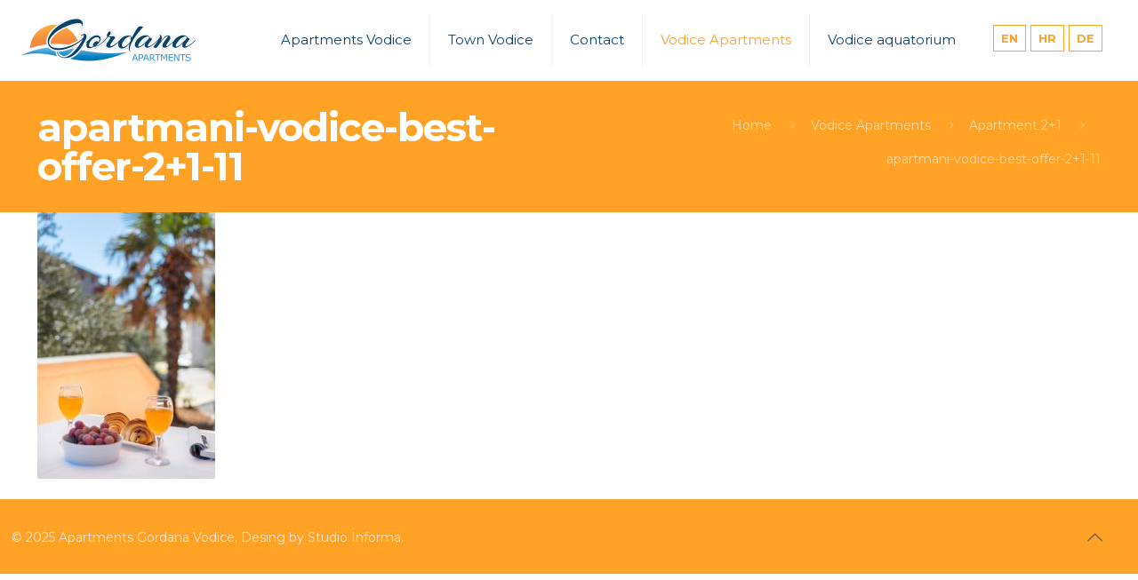

--- FILE ---
content_type: text/html; charset=UTF-8
request_url: https://apartmani-gordana.com/vodice-apartments/apartment-2/apartmani-vodice-best-offer-21-11/
body_size: 25173
content:
<!DOCTYPE html>
<html lang="en-US" class="no-js">

<head>

<meta charset="UTF-8" />
<meta name='robots' content='index, follow, max-image-preview:large, max-snippet:-1, max-video-preview:-1' />
<link rel="alternate" hreflang="en-us" href="https://apartmani-gordana.com/vodice-apartments/apartment-2/apartmani-vodice-best-offer-21-11/" />
<link rel="alternate" hreflang="hr" href="https://apartmani-gordana.com/hr/apartmani-vodice/apartman-2/apartmani-vodice-best-offer-21-11-2/" />
<link rel="alternate" hreflang="de-de" href="https://apartmani-gordana.com/de/vodice-apartments/apartment-2/apartmani-vodice-best-offer-21-11-2/" />
<link rel="alternate" hreflang="x-default" href="https://apartmani-gordana.com/vodice-apartments/apartment-2/apartmani-vodice-best-offer-21-11/" />
<meta name="format-detection" content="telephone=no">
<meta name="viewport" content="width=device-width, initial-scale=1, maximum-scale=1" />
<link rel="shortcut icon" href="https://apartmani-gordana.com/wp-content/uploads/2016/01/apartmani-gordana-icon.png" type="image/x-icon" />
<link rel="apple-touch-icon" href="https://apartmani-gordana.com/wp-content/uploads/2016/01/apartmani-gordana-icon.png" />

	<!-- This site is optimized with the Yoast SEO plugin v20.3 - https://yoast.com/wordpress/plugins/seo/ -->
	<title>apartmani-vodice-best-offer-2+1-11 | Apartments Vodice</title><link rel="preload" as="style" href="https://fonts.googleapis.com/css?family=Montserrat%3A1%2C300%2C400%2C500%2C600%2C700%2C800%7CMontserrat%20Alternates%3A1%2C300%2C400%2C500%2C600%2C700%2C800&#038;subset=latin-ext&#038;display=swap" /><link rel="stylesheet" href="https://fonts.googleapis.com/css?family=Montserrat%3A1%2C300%2C400%2C500%2C600%2C700%2C800%7CMontserrat%20Alternates%3A1%2C300%2C400%2C500%2C600%2C700%2C800&#038;subset=latin-ext&#038;display=swap" media="print" onload="this.media='all'" /><noscript><link rel="stylesheet" href="https://fonts.googleapis.com/css?family=Montserrat%3A1%2C300%2C400%2C500%2C600%2C700%2C800%7CMontserrat%20Alternates%3A1%2C300%2C400%2C500%2C600%2C700%2C800&#038;subset=latin-ext&#038;display=swap" /></noscript><link rel="stylesheet" href="https://apartmani-gordana.com/wp-content/cache/min/1/b1659819d8f91dfdccdddc7c7d420aa3.css" media="all" data-minify="1" />
	<meta name="description" content="Looking for apartment in Vodice? We offer several comfortable and well furnished apartments, few minutes walk from town center and beach at best price!" />
	<link rel="canonical" href="https://apartmani-gordana.com/vodice-apartments/apartment-2/apartmani-vodice-best-offer-21-11/" />
	<meta property="og:locale" content="en_US" />
	<meta property="og:type" content="article" />
	<meta property="og:title" content="apartmani-vodice-best-offer-2+1-11 | Apartments Vodice" />
	<meta property="og:description" content="Looking for apartment in Vodice? We offer several comfortable and well furnished apartments, few minutes walk from town center and beach at best price!" />
	<meta property="og:url" content="https://apartmani-gordana.com/vodice-apartments/apartment-2/apartmani-vodice-best-offer-21-11/" />
	<meta property="og:site_name" content="Apartments Vodice" />
	<meta property="og:image" content="https://apartmani-gordana.com/vodice-apartments/apartment-2/apartmani-vodice-best-offer-21-11" />
	<meta property="og:image:width" content="1200" />
	<meta property="og:image:height" content="1800" />
	<meta property="og:image:type" content="image/jpeg" />
	<meta name="twitter:card" content="summary_large_image" />
	<script type="application/ld+json" class="yoast-schema-graph">{"@context":"https://schema.org","@graph":[{"@type":"WebPage","@id":"https://apartmani-gordana.com/vodice-apartments/apartment-2/apartmani-vodice-best-offer-21-11/","url":"https://apartmani-gordana.com/vodice-apartments/apartment-2/apartmani-vodice-best-offer-21-11/","name":"apartmani-vodice-best-offer-2+1-11 | Apartments Vodice","isPartOf":{"@id":"https://apartmani-gordana.com/#website"},"primaryImageOfPage":{"@id":"https://apartmani-gordana.com/vodice-apartments/apartment-2/apartmani-vodice-best-offer-21-11/#primaryimage"},"image":{"@id":"https://apartmani-gordana.com/vodice-apartments/apartment-2/apartmani-vodice-best-offer-21-11/#primaryimage"},"thumbnailUrl":"https://apartmani-gordana.com/wp-content/uploads/2018/04/apartmani-vodice-best-offer-21-11.jpg","datePublished":"2018-04-08T11:35:08+00:00","dateModified":"2018-04-08T11:35:08+00:00","description":"Looking for apartment in Vodice? We offer several comfortable and well furnished apartments, few minutes walk from town center and beach at best price!","breadcrumb":{"@id":"https://apartmani-gordana.com/vodice-apartments/apartment-2/apartmani-vodice-best-offer-21-11/#breadcrumb"},"inLanguage":"en-US","potentialAction":[{"@type":"ReadAction","target":["https://apartmani-gordana.com/vodice-apartments/apartment-2/apartmani-vodice-best-offer-21-11/"]}]},{"@type":"ImageObject","inLanguage":"en-US","@id":"https://apartmani-gordana.com/vodice-apartments/apartment-2/apartmani-vodice-best-offer-21-11/#primaryimage","url":"https://apartmani-gordana.com/wp-content/uploads/2018/04/apartmani-vodice-best-offer-21-11.jpg","contentUrl":"https://apartmani-gordana.com/wp-content/uploads/2018/04/apartmani-vodice-best-offer-21-11.jpg","width":1200,"height":1800},{"@type":"BreadcrumbList","@id":"https://apartmani-gordana.com/vodice-apartments/apartment-2/apartmani-vodice-best-offer-21-11/#breadcrumb","itemListElement":[{"@type":"ListItem","position":1,"name":"Home","item":"https://apartmani-gordana.com/"},{"@type":"ListItem","position":2,"name":"Vodice Apartments","item":"https://apartmani-gordana.com/vodice-apartments/"},{"@type":"ListItem","position":3,"name":"Apartment 2+1","item":"https://apartmani-gordana.com/vodice-apartments/apartment-2/"},{"@type":"ListItem","position":4,"name":"apartmani-vodice-best-offer-2+1-11"}]},{"@type":"WebSite","@id":"https://apartmani-gordana.com/#website","url":"https://apartmani-gordana.com/","name":"Apartments Vodice","description":"Hire attractive and affordable apartments in Vodice, Croatia","potentialAction":[{"@type":"SearchAction","target":{"@type":"EntryPoint","urlTemplate":"https://apartmani-gordana.com/?s={search_term_string}"},"query-input":"required name=search_term_string"}],"inLanguage":"en-US"}]}</script>
	<!-- / Yoast SEO plugin. -->


<link rel='dns-prefetch' href='//fonts.googleapis.com' />
<link href='https://fonts.gstatic.com' crossorigin rel='preconnect' />
<link rel="alternate" type="application/rss+xml" title="Apartments Vodice &raquo; Feed" href="https://apartmani-gordana.com/feed/" />
<link rel="alternate" type="application/rss+xml" title="Apartments Vodice &raquo; Comments Feed" href="https://apartmani-gordana.com/comments/feed/" />
<style type="text/css">
img.wp-smiley,
img.emoji {
	display: inline !important;
	border: none !important;
	box-shadow: none !important;
	height: 1em !important;
	width: 1em !important;
	margin: 0 0.07em !important;
	vertical-align: -0.1em !important;
	background: none !important;
	padding: 0 !important;
}
</style>
	

<style id='global-styles-inline-css' type='text/css'>
body{--wp--preset--color--black: #000000;--wp--preset--color--cyan-bluish-gray: #abb8c3;--wp--preset--color--white: #ffffff;--wp--preset--color--pale-pink: #f78da7;--wp--preset--color--vivid-red: #cf2e2e;--wp--preset--color--luminous-vivid-orange: #ff6900;--wp--preset--color--luminous-vivid-amber: #fcb900;--wp--preset--color--light-green-cyan: #7bdcb5;--wp--preset--color--vivid-green-cyan: #00d084;--wp--preset--color--pale-cyan-blue: #8ed1fc;--wp--preset--color--vivid-cyan-blue: #0693e3;--wp--preset--color--vivid-purple: #9b51e0;--wp--preset--gradient--vivid-cyan-blue-to-vivid-purple: linear-gradient(135deg,rgba(6,147,227,1) 0%,rgb(155,81,224) 100%);--wp--preset--gradient--light-green-cyan-to-vivid-green-cyan: linear-gradient(135deg,rgb(122,220,180) 0%,rgb(0,208,130) 100%);--wp--preset--gradient--luminous-vivid-amber-to-luminous-vivid-orange: linear-gradient(135deg,rgba(252,185,0,1) 0%,rgba(255,105,0,1) 100%);--wp--preset--gradient--luminous-vivid-orange-to-vivid-red: linear-gradient(135deg,rgba(255,105,0,1) 0%,rgb(207,46,46) 100%);--wp--preset--gradient--very-light-gray-to-cyan-bluish-gray: linear-gradient(135deg,rgb(238,238,238) 0%,rgb(169,184,195) 100%);--wp--preset--gradient--cool-to-warm-spectrum: linear-gradient(135deg,rgb(74,234,220) 0%,rgb(151,120,209) 20%,rgb(207,42,186) 40%,rgb(238,44,130) 60%,rgb(251,105,98) 80%,rgb(254,248,76) 100%);--wp--preset--gradient--blush-light-purple: linear-gradient(135deg,rgb(255,206,236) 0%,rgb(152,150,240) 100%);--wp--preset--gradient--blush-bordeaux: linear-gradient(135deg,rgb(254,205,165) 0%,rgb(254,45,45) 50%,rgb(107,0,62) 100%);--wp--preset--gradient--luminous-dusk: linear-gradient(135deg,rgb(255,203,112) 0%,rgb(199,81,192) 50%,rgb(65,88,208) 100%);--wp--preset--gradient--pale-ocean: linear-gradient(135deg,rgb(255,245,203) 0%,rgb(182,227,212) 50%,rgb(51,167,181) 100%);--wp--preset--gradient--electric-grass: linear-gradient(135deg,rgb(202,248,128) 0%,rgb(113,206,126) 100%);--wp--preset--gradient--midnight: linear-gradient(135deg,rgb(2,3,129) 0%,rgb(40,116,252) 100%);--wp--preset--duotone--dark-grayscale: url('#wp-duotone-dark-grayscale');--wp--preset--duotone--grayscale: url('#wp-duotone-grayscale');--wp--preset--duotone--purple-yellow: url('#wp-duotone-purple-yellow');--wp--preset--duotone--blue-red: url('#wp-duotone-blue-red');--wp--preset--duotone--midnight: url('#wp-duotone-midnight');--wp--preset--duotone--magenta-yellow: url('#wp-duotone-magenta-yellow');--wp--preset--duotone--purple-green: url('#wp-duotone-purple-green');--wp--preset--duotone--blue-orange: url('#wp-duotone-blue-orange');--wp--preset--font-size--small: 13px;--wp--preset--font-size--medium: 20px;--wp--preset--font-size--large: 36px;--wp--preset--font-size--x-large: 42px;--wp--preset--spacing--20: 0.44rem;--wp--preset--spacing--30: 0.67rem;--wp--preset--spacing--40: 1rem;--wp--preset--spacing--50: 1.5rem;--wp--preset--spacing--60: 2.25rem;--wp--preset--spacing--70: 3.38rem;--wp--preset--spacing--80: 5.06rem;}:where(.is-layout-flex){gap: 0.5em;}body .is-layout-flow > .alignleft{float: left;margin-inline-start: 0;margin-inline-end: 2em;}body .is-layout-flow > .alignright{float: right;margin-inline-start: 2em;margin-inline-end: 0;}body .is-layout-flow > .aligncenter{margin-left: auto !important;margin-right: auto !important;}body .is-layout-constrained > .alignleft{float: left;margin-inline-start: 0;margin-inline-end: 2em;}body .is-layout-constrained > .alignright{float: right;margin-inline-start: 2em;margin-inline-end: 0;}body .is-layout-constrained > .aligncenter{margin-left: auto !important;margin-right: auto !important;}body .is-layout-constrained > :where(:not(.alignleft):not(.alignright):not(.alignfull)){max-width: var(--wp--style--global--content-size);margin-left: auto !important;margin-right: auto !important;}body .is-layout-constrained > .alignwide{max-width: var(--wp--style--global--wide-size);}body .is-layout-flex{display: flex;}body .is-layout-flex{flex-wrap: wrap;align-items: center;}body .is-layout-flex > *{margin: 0;}:where(.wp-block-columns.is-layout-flex){gap: 2em;}.has-black-color{color: var(--wp--preset--color--black) !important;}.has-cyan-bluish-gray-color{color: var(--wp--preset--color--cyan-bluish-gray) !important;}.has-white-color{color: var(--wp--preset--color--white) !important;}.has-pale-pink-color{color: var(--wp--preset--color--pale-pink) !important;}.has-vivid-red-color{color: var(--wp--preset--color--vivid-red) !important;}.has-luminous-vivid-orange-color{color: var(--wp--preset--color--luminous-vivid-orange) !important;}.has-luminous-vivid-amber-color{color: var(--wp--preset--color--luminous-vivid-amber) !important;}.has-light-green-cyan-color{color: var(--wp--preset--color--light-green-cyan) !important;}.has-vivid-green-cyan-color{color: var(--wp--preset--color--vivid-green-cyan) !important;}.has-pale-cyan-blue-color{color: var(--wp--preset--color--pale-cyan-blue) !important;}.has-vivid-cyan-blue-color{color: var(--wp--preset--color--vivid-cyan-blue) !important;}.has-vivid-purple-color{color: var(--wp--preset--color--vivid-purple) !important;}.has-black-background-color{background-color: var(--wp--preset--color--black) !important;}.has-cyan-bluish-gray-background-color{background-color: var(--wp--preset--color--cyan-bluish-gray) !important;}.has-white-background-color{background-color: var(--wp--preset--color--white) !important;}.has-pale-pink-background-color{background-color: var(--wp--preset--color--pale-pink) !important;}.has-vivid-red-background-color{background-color: var(--wp--preset--color--vivid-red) !important;}.has-luminous-vivid-orange-background-color{background-color: var(--wp--preset--color--luminous-vivid-orange) !important;}.has-luminous-vivid-amber-background-color{background-color: var(--wp--preset--color--luminous-vivid-amber) !important;}.has-light-green-cyan-background-color{background-color: var(--wp--preset--color--light-green-cyan) !important;}.has-vivid-green-cyan-background-color{background-color: var(--wp--preset--color--vivid-green-cyan) !important;}.has-pale-cyan-blue-background-color{background-color: var(--wp--preset--color--pale-cyan-blue) !important;}.has-vivid-cyan-blue-background-color{background-color: var(--wp--preset--color--vivid-cyan-blue) !important;}.has-vivid-purple-background-color{background-color: var(--wp--preset--color--vivid-purple) !important;}.has-black-border-color{border-color: var(--wp--preset--color--black) !important;}.has-cyan-bluish-gray-border-color{border-color: var(--wp--preset--color--cyan-bluish-gray) !important;}.has-white-border-color{border-color: var(--wp--preset--color--white) !important;}.has-pale-pink-border-color{border-color: var(--wp--preset--color--pale-pink) !important;}.has-vivid-red-border-color{border-color: var(--wp--preset--color--vivid-red) !important;}.has-luminous-vivid-orange-border-color{border-color: var(--wp--preset--color--luminous-vivid-orange) !important;}.has-luminous-vivid-amber-border-color{border-color: var(--wp--preset--color--luminous-vivid-amber) !important;}.has-light-green-cyan-border-color{border-color: var(--wp--preset--color--light-green-cyan) !important;}.has-vivid-green-cyan-border-color{border-color: var(--wp--preset--color--vivid-green-cyan) !important;}.has-pale-cyan-blue-border-color{border-color: var(--wp--preset--color--pale-cyan-blue) !important;}.has-vivid-cyan-blue-border-color{border-color: var(--wp--preset--color--vivid-cyan-blue) !important;}.has-vivid-purple-border-color{border-color: var(--wp--preset--color--vivid-purple) !important;}.has-vivid-cyan-blue-to-vivid-purple-gradient-background{background: var(--wp--preset--gradient--vivid-cyan-blue-to-vivid-purple) !important;}.has-light-green-cyan-to-vivid-green-cyan-gradient-background{background: var(--wp--preset--gradient--light-green-cyan-to-vivid-green-cyan) !important;}.has-luminous-vivid-amber-to-luminous-vivid-orange-gradient-background{background: var(--wp--preset--gradient--luminous-vivid-amber-to-luminous-vivid-orange) !important;}.has-luminous-vivid-orange-to-vivid-red-gradient-background{background: var(--wp--preset--gradient--luminous-vivid-orange-to-vivid-red) !important;}.has-very-light-gray-to-cyan-bluish-gray-gradient-background{background: var(--wp--preset--gradient--very-light-gray-to-cyan-bluish-gray) !important;}.has-cool-to-warm-spectrum-gradient-background{background: var(--wp--preset--gradient--cool-to-warm-spectrum) !important;}.has-blush-light-purple-gradient-background{background: var(--wp--preset--gradient--blush-light-purple) !important;}.has-blush-bordeaux-gradient-background{background: var(--wp--preset--gradient--blush-bordeaux) !important;}.has-luminous-dusk-gradient-background{background: var(--wp--preset--gradient--luminous-dusk) !important;}.has-pale-ocean-gradient-background{background: var(--wp--preset--gradient--pale-ocean) !important;}.has-electric-grass-gradient-background{background: var(--wp--preset--gradient--electric-grass) !important;}.has-midnight-gradient-background{background: var(--wp--preset--gradient--midnight) !important;}.has-small-font-size{font-size: var(--wp--preset--font-size--small) !important;}.has-medium-font-size{font-size: var(--wp--preset--font-size--medium) !important;}.has-large-font-size{font-size: var(--wp--preset--font-size--large) !important;}.has-x-large-font-size{font-size: var(--wp--preset--font-size--x-large) !important;}
.wp-block-navigation a:where(:not(.wp-element-button)){color: inherit;}
:where(.wp-block-columns.is-layout-flex){gap: 2em;}
.wp-block-pullquote{font-size: 1.5em;line-height: 1.6;}
</style>




<style id='rs-plugin-settings-inline-css' type='text/css'>
.tp-caption a{color:#ff7302;text-shadow:none;-webkit-transition:all 0.2s ease-out;-moz-transition:all 0.2s ease-out;-o-transition:all 0.2s ease-out;-ms-transition:all 0.2s ease-out}.tp-caption a:hover{color:#ffa902}
</style>

<style id='wpml-legacy-dropdown-0-inline-css' type='text/css'>
.wpml-ls-statics-shortcode_actions, .wpml-ls-statics-shortcode_actions .wpml-ls-sub-menu, .wpml-ls-statics-shortcode_actions a {border-color:#cdcdcd;}.wpml-ls-statics-shortcode_actions a {color:#444444;background-color:#ffffff;}.wpml-ls-statics-shortcode_actions a:hover,.wpml-ls-statics-shortcode_actions a:focus {color:#000000;background-color:#eeeeee;}.wpml-ls-statics-shortcode_actions .wpml-ls-current-language>a {color:#444444;background-color:#ffffff;}.wpml-ls-statics-shortcode_actions .wpml-ls-current-language:hover>a, .wpml-ls-statics-shortcode_actions .wpml-ls-current-language>a:focus {color:#000000;background-color:#eeeeee;}
</style>





<style id='mfn-dynamic-inline-css' type='text/css'>
html{background-color: #FCFCFC;}#Wrapper,#Content{background-color: #ffffff;}body:not(.template-slider) #Header{min-height: 0px;}body.header-below:not(.template-slider) #Header{padding-top: 0px;}#Footer .widgets_wrapper {padding: 15px 0;}body, button, span.date_label, .timeline_items li h3 span, input[type="submit"], input[type="reset"], input[type="button"],input[type="text"], input[type="password"], input[type="tel"], input[type="email"], textarea, select, .offer_li .title h3 {font-family: "Montserrat", Helvetica, Arial, sans-serif;}#menu > ul > li > a, a.action_button, #overlay-menu ul li a {font-family: "Montserrat", Helvetica, Arial, sans-serif;}#Subheader .title {font-family: "Montserrat", Helvetica, Arial, sans-serif;}h1, h2, h3, h4, .text-logo #logo {font-family: "Montserrat", Helvetica, Arial, sans-serif;}h5, h6 {font-family: "Montserrat", Helvetica, Arial, sans-serif;}blockquote {font-family: "Montserrat", Helvetica, Arial, sans-serif;}.chart_box .chart .num, .counter .desc_wrapper .number-wrapper, .how_it_works .image .number,.pricing-box .plan-header .price, .quick_fact .number-wrapper, .woocommerce .product div.entry-summary .price {font-family: "Montserrat Alternates", Helvetica, Arial, sans-serif;}body {font-size: 14px;line-height: 25px;font-weight: 400;letter-spacing: 0px;}.big {font-size: 16px;line-height: 28px;font-weight: 400;letter-spacing: 0px;}#menu > ul > li > a, a.action_button, #overlay-menu ul li a{font-size: 15px;font-weight: 400;letter-spacing: 0px;}#overlay-menu ul li a{line-height: 22.5px;}#Subheader .title {font-size: 44px;line-height: 44px;font-weight: 700;letter-spacing: -1px;}h1, .text-logo #logo {font-size: 30px;line-height: 50px;font-weight: 400;letter-spacing: 0px;}h2 {font-size: 34px;line-height: 34px;font-weight: 300;letter-spacing: 0px;}h3 {font-size: 28px;line-height: 29px;font-weight: 300;letter-spacing: 0px;}h4 {font-size: 24px;line-height: 25px;font-weight: 500;letter-spacing: 0px;}h5 {font-size: 20px;line-height: 25px;font-weight: 700;letter-spacing: 0px;}h6 {font-size: 18px;line-height: 25px;font-weight: 400;letter-spacing: 0px;}#Intro .intro-title {font-size: 70px;line-height: 70px;font-weight: 400;letter-spacing: 0px;}.with_aside .sidebar.columns {width: 30%;}.with_aside .sections_group {width: 70%;}.aside_both .sidebar.columns {width: 25%;}.aside_both .sidebar.sidebar-1{margin-left: -75%;}.aside_both .sections_group {width: 50%;margin-left: 25%;}@media only screen and (min-width:1240px){#Wrapper, .with_aside .content_wrapper {max-width: 1240px;}.section_wrapper, .container {max-width: 1220px;}.layout-boxed.header-boxed #Top_bar.is-sticky{max-width: 1240px;}}@media only screen and (max-width: 767px){.section_wrapper,.container,.four.columns .widget-area { max-width: 700px !important; }}.button-default .button, .button-flat .button, .button-round .button {background-color: #f7f7f7;color: #ffa225;}.button-stroke .button {border-color: #f7f7f7;color: #ffa225;}.button-stroke .button:hover{background-color: #f7f7f7;color: #fff;}.button-default .button_theme, .button-default button,.button-default input[type="button"], .button-default input[type="reset"], .button-default input[type="submit"],.button-flat .button_theme, .button-flat button,.button-flat input[type="button"], .button-flat input[type="reset"], .button-flat input[type="submit"],.button-round .button_theme, .button-round button,.button-round input[type="button"], .button-round input[type="reset"], .button-round input[type="submit"],.woocommerce #respond input#submit,.woocommerce a.button:not(.default),.woocommerce button.button,.woocommerce input.button,.woocommerce #respond input#submit:hover, .woocommerce a.button:hover, .woocommerce button.button:hover, .woocommerce input.button:hover{color: #ffffff;}.button-stroke .button_theme:hover,.button-stroke button:hover, .button-stroke input[type="submit"]:hover, .button-stroke input[type="reset"]:hover, .button-stroke input[type="button"]:hover,.button-stroke .woocommerce #respond input#submit:hover,.button-stroke .woocommerce a.button:not(.default):hover,.button-stroke .woocommerce button.button:hover,.button-stroke.woocommerce input.button:hover {color: #ffffff !important;}.button-stroke .button_theme:hover .button_icon i{color: #ffffff !important;}.button-default .single_add_to_cart_button, .button-flat .single_add_to_cart_button, .button-round .single_add_to_cart_button,.button-default .woocommerce .button:disabled, .button-flat .woocommerce .button:disabled, .button-round .woocommerce .button:disabled,.button-default .woocommerce .button.alt .button-flat .woocommerce .button.alt, .button-round .woocommerce .button.alt,.button-default a.remove, .button-flat a.remove, .button-round a.remove{color: #ffffff!important;}.action_button, .action_button:hover{background-color: #0089f7;color: #ffffff;}.button-stroke a.action_button{border-color: #0089f7;}.button-stroke a.action_button:hover{background-color: #0089f7!important;}.footer_button{color: #65666C!important;background-color:transparent;box-shadow:none!important;}.footer_button:after{display:none!important;}.button-custom .button,.button-custom .action_button,.button-custom .footer_button,.button-custom button,.button-custom input[type="button"],.button-custom input[type="reset"],.button-custom input[type="submit"],.button-custom .woocommerce #respond input#submit,.button-custom .woocommerce a.button,.button-custom .woocommerce button.button,.button-custom .woocommerce input.button{font-family: Arial;font-size: 14px;line-height: 14px;font-weight: 400;letter-spacing: 0px;padding:;border-width: 0px;border-radius: 0px;}.button-custom .button{color: #626262;background-color: #dbdddf;border-color: transparent;}.button-custom .button:hover{color: #626262;background-color: #d3d3d3;border-color: transparent;}.button-custom .button_theme,.button-custom button,.button-custom input[type="button"],.button-custom input[type="reset"],.button-custom input[type="submit"],.button-custom .woocommerce #respond input#submit,.button-custom .woocommerce a.button:not(.default),.button-custom .woocommerce button.button,.button-custom .woocommerce input.button{color: #ffffff;background-color: #0095eb;border-color: transparent;}.button-custom .button_theme:hover,.button-custom button:hover,.button-custom input[type="button"]:hover,.button-custom input[type="reset"]:hover,.button-custom input[type="submit"]:hover,.button-custom .woocommerce #respond input#submit:hover,.button-custom .woocommerce a.button:not(.default):hover,.button-custom .woocommerce button.button:hover,.button-custom .woocommerce input.button:hover{color: #ffffff;background-color: #007cc3;border-color: transparent;}.button-custom .action_button{color: #626262;background-color: #dbdddf;border-color: transparent;}.button-custom .action_button:hover{color: #626262;background-color: #d3d3d3;border-color: transparent;}.button-custom .single_add_to_cart_button,.button-custom .woocommerce .button:disabled,.button-custom .woocommerce .button.alt,.button-custom a.remove{line-height: 14px!important;padding:!important;color: #ffffff!important;background-color: #0095eb!important;}.button-custom .single_add_to_cart_button:hover,.button-custom .woocommerce .button:disabled:hover,.button-custom .woocommerce .button.alt:hover,.button-custom a.remove:hover{color: #ffffff!important;background-color: #007cc3!important;}#Top_bar #logo,.header-fixed #Top_bar #logo,.header-plain #Top_bar #logo,.header-transparent #Top_bar #logo {height: 60px;line-height: 60px;padding: 15px 0;}.logo-overflow #Top_bar:not(.is-sticky) .logo {height: 90px;}#Top_bar .menu > li > a {padding: 15px 0;}.menu-highlight:not(.header-creative) #Top_bar .menu > li > a {margin: 20px 0;}.header-plain:not(.menu-highlight) #Top_bar .menu > li > a span:not(.description) {line-height: 90px;}.header-fixed #Top_bar .menu > li > a {padding: 30px 0;}#Top_bar .top_bar_right,.header-plain #Top_bar .top_bar_right {height: 90px;}#Top_bar .top_bar_right_wrapper {top: 25px;}.header-plain #Top_bar a#header_cart,.header-plain #Top_bar a#search_button,.header-plain #Top_bar .wpml-languages {line-height: 90px;}.header-plain #Top_bar a.action_button {line-height: 90px!important;}@media only screen and (max-width: 767px){#Top_bar a.responsive-menu-toggle {top: 40px;}.mobile-header-mini #Top_bar #logo{height:50px!important;line-height:50px!important;margin:5px 0;}}.twentytwenty-before-label::before{content:"Before"}.twentytwenty-after-label::before{content:"After"}#Side_slide{right:-250px;width:250px;}#Side_slide.left{left:-250px;}.blog-teaser li .desc-wrapper .desc{background-position-y:-1px;}@media only screen and ( max-width: 767px ){body:not(.template-slider) #Header{min-height: ;}#Subheader{padding: ;}}@media only screen and (min-width: 1240px){body:not(.header-simple) #Top_bar #menu{display:block!important}.tr-menu #Top_bar #menu{background:none!important}#Top_bar .menu > li > ul.mfn-megamenu{width:984px}#Top_bar .menu > li > ul.mfn-megamenu > li{float:left}#Top_bar .menu > li > ul.mfn-megamenu > li.mfn-megamenu-cols-1{width:100%}#Top_bar .menu > li > ul.mfn-megamenu > li.mfn-megamenu-cols-2{width:50%}#Top_bar .menu > li > ul.mfn-megamenu > li.mfn-megamenu-cols-3{width:33.33%}#Top_bar .menu > li > ul.mfn-megamenu > li.mfn-megamenu-cols-4{width:25%}#Top_bar .menu > li > ul.mfn-megamenu > li.mfn-megamenu-cols-5{width:20%}#Top_bar .menu > li > ul.mfn-megamenu > li.mfn-megamenu-cols-6{width:16.66%}#Top_bar .menu > li > ul.mfn-megamenu > li > ul{display:block!important;position:inherit;left:auto;top:auto;border-width:0 1px 0 0}#Top_bar .menu > li > ul.mfn-megamenu > li:last-child > ul{border:0}#Top_bar .menu > li > ul.mfn-megamenu > li > ul li{width:auto}#Top_bar .menu > li > ul.mfn-megamenu a.mfn-megamenu-title{text-transform:uppercase;font-weight:400;background:none}#Top_bar .menu > li > ul.mfn-megamenu a .menu-arrow{display:none}.menuo-right #Top_bar .menu > li > ul.mfn-megamenu{left:auto;right:0}.menuo-right #Top_bar .menu > li > ul.mfn-megamenu-bg{box-sizing:border-box}#Top_bar .menu > li > ul.mfn-megamenu-bg{padding:20px 166px 20px 20px;background-repeat:no-repeat;background-position:right bottom}.rtl #Top_bar .menu > li > ul.mfn-megamenu-bg{padding-left:166px;padding-right:20px;background-position:left bottom}#Top_bar .menu > li > ul.mfn-megamenu-bg > li{background:none}#Top_bar .menu > li > ul.mfn-megamenu-bg > li a{border:none}#Top_bar .menu > li > ul.mfn-megamenu-bg > li > ul{background:none!important;-webkit-box-shadow:0 0 0 0;-moz-box-shadow:0 0 0 0;box-shadow:0 0 0 0}.mm-vertical #Top_bar .container{position:relative;}.mm-vertical #Top_bar .top_bar_left{position:static;}.mm-vertical #Top_bar .menu > li ul{box-shadow:0 0 0 0 transparent!important;background-image:none;}.mm-vertical #Top_bar .menu > li > ul.mfn-megamenu{width:98%!important;margin:0 1%;padding:20px 0;}.mm-vertical.header-plain #Top_bar .menu > li > ul.mfn-megamenu{width:100%!important;margin:0;}.mm-vertical #Top_bar .menu > li > ul.mfn-megamenu > li{display:table-cell;float:none!important;width:10%;padding:0 15px;border-right:1px solid rgba(0, 0, 0, 0.05);}.mm-vertical #Top_bar .menu > li > ul.mfn-megamenu > li:last-child{border-right-width:0}.mm-vertical #Top_bar .menu > li > ul.mfn-megamenu > li.hide-border{border-right-width:0}.mm-vertical #Top_bar .menu > li > ul.mfn-megamenu > li a{border-bottom-width:0;padding:9px 15px;line-height:120%;}.mm-vertical #Top_bar .menu > li > ul.mfn-megamenu a.mfn-megamenu-title{font-weight:700;}.rtl .mm-vertical #Top_bar .menu > li > ul.mfn-megamenu > li:first-child{border-right-width:0}.rtl .mm-vertical #Top_bar .menu > li > ul.mfn-megamenu > li:last-child{border-right-width:1px}.header-plain:not(.menuo-right) #Header .top_bar_left{width:auto!important}.header-stack.header-center #Top_bar #menu{display:inline-block!important}.header-simple #Top_bar #menu{display:none;height:auto;width:300px;bottom:auto;top:100%;right:1px;position:absolute;margin:0}.header-simple #Header a.responsive-menu-toggle{display:block;right:10px}.header-simple #Top_bar #menu > ul{width:100%;float:left}.header-simple #Top_bar #menu ul li{width:100%;padding-bottom:0;border-right:0;position:relative}.header-simple #Top_bar #menu ul li a{padding:0 20px;margin:0;display:block;height:auto;line-height:normal;border:none}.header-simple #Top_bar #menu ul li a:after{display:none}.header-simple #Top_bar #menu ul li a span{border:none;line-height:44px;display:inline;padding:0}.header-simple #Top_bar #menu ul li.submenu .menu-toggle{display:block;position:absolute;right:0;top:0;width:44px;height:44px;line-height:44px;font-size:30px;font-weight:300;text-align:center;cursor:pointer;color:#444;opacity:0.33;}.header-simple #Top_bar #menu ul li.submenu .menu-toggle:after{content:"+"}.header-simple #Top_bar #menu ul li.hover > .menu-toggle:after{content:"-"}.header-simple #Top_bar #menu ul li.hover a{border-bottom:0}.header-simple #Top_bar #menu ul.mfn-megamenu li .menu-toggle{display:none}.header-simple #Top_bar #menu ul li ul{position:relative!important;left:0!important;top:0;padding:0;margin:0!important;width:auto!important;background-image:none}.header-simple #Top_bar #menu ul li ul li{width:100%!important;display:block;padding:0;}.header-simple #Top_bar #menu ul li ul li a{padding:0 20px 0 30px}.header-simple #Top_bar #menu ul li ul li a .menu-arrow{display:none}.header-simple #Top_bar #menu ul li ul li a span{padding:0}.header-simple #Top_bar #menu ul li ul li a span:after{display:none!important}.header-simple #Top_bar .menu > li > ul.mfn-megamenu a.mfn-megamenu-title{text-transform:uppercase;font-weight:400}.header-simple #Top_bar .menu > li > ul.mfn-megamenu > li > ul{display:block!important;position:inherit;left:auto;top:auto}.header-simple #Top_bar #menu ul li ul li ul{border-left:0!important;padding:0;top:0}.header-simple #Top_bar #menu ul li ul li ul li a{padding:0 20px 0 40px}.rtl.header-simple #Top_bar #menu{left:1px;right:auto}.rtl.header-simple #Top_bar a.responsive-menu-toggle{left:10px;right:auto}.rtl.header-simple #Top_bar #menu ul li.submenu .menu-toggle{left:0;right:auto}.rtl.header-simple #Top_bar #menu ul li ul{left:auto!important;right:0!important}.rtl.header-simple #Top_bar #menu ul li ul li a{padding:0 30px 0 20px}.rtl.header-simple #Top_bar #menu ul li ul li ul li a{padding:0 40px 0 20px}.menu-highlight #Top_bar .menu > li{margin:0 2px}.menu-highlight:not(.header-creative) #Top_bar .menu > li > a{margin:20px 0;padding:0;-webkit-border-radius:5px;border-radius:5px}.menu-highlight #Top_bar .menu > li > a:after{display:none}.menu-highlight #Top_bar .menu > li > a span:not(.description){line-height:50px}.menu-highlight #Top_bar .menu > li > a span.description{display:none}.menu-highlight.header-stack #Top_bar .menu > li > a{margin:10px 0!important}.menu-highlight.header-stack #Top_bar .menu > li > a span:not(.description){line-height:40px}.menu-highlight.header-transparent #Top_bar .menu > li > a{margin:5px 0}.menu-highlight.header-simple #Top_bar #menu ul li,.menu-highlight.header-creative #Top_bar #menu ul li{margin:0}.menu-highlight.header-simple #Top_bar #menu ul li > a,.menu-highlight.header-creative #Top_bar #menu ul li > a{-webkit-border-radius:0;border-radius:0}.menu-highlight:not(.header-fixed):not(.header-simple) #Top_bar.is-sticky .menu > li > a{margin:10px 0!important;padding:5px 0!important}.menu-highlight:not(.header-fixed):not(.header-simple) #Top_bar.is-sticky .menu > li > a span{line-height:30px!important}.header-modern.menu-highlight.menuo-right .menu_wrapper{margin-right:20px}.menu-line-below #Top_bar .menu > li > a:after{top:auto;bottom:-4px}.menu-line-below #Top_bar.is-sticky .menu > li > a:after{top:auto;bottom:-4px}.menu-line-below-80 #Top_bar:not(.is-sticky) .menu > li > a:after{height:4px;left:10%;top:50%;margin-top:20px;width:80%}.menu-line-below-80-1 #Top_bar:not(.is-sticky) .menu > li > a:after{height:1px;left:10%;top:50%;margin-top:20px;width:80%}.menu-link-color #Top_bar .menu > li > a:after{display:none!important}.menu-arrow-top #Top_bar .menu > li > a:after{background:none repeat scroll 0 0 rgba(0,0,0,0)!important;border-color:#ccc transparent transparent;border-style:solid;border-width:7px 7px 0;display:block;height:0;left:50%;margin-left:-7px;top:0!important;width:0}.menu-arrow-top #Top_bar.is-sticky .menu > li > a:after{top:0!important}.menu-arrow-bottom #Top_bar .menu > li > a:after{background:none!important;border-color:transparent transparent #ccc;border-style:solid;border-width:0 7px 7px;display:block;height:0;left:50%;margin-left:-7px;top:auto;bottom:0;width:0}.menu-arrow-bottom #Top_bar.is-sticky .menu > li > a:after{top:auto;bottom:0}.menuo-no-borders #Top_bar .menu > li > a span{border-width:0!important}.menuo-no-borders #Header_creative #Top_bar .menu > li > a span{border-bottom-width:0}.menuo-no-borders.header-plain #Top_bar a#header_cart,.menuo-no-borders.header-plain #Top_bar a#search_button,.menuo-no-borders.header-plain #Top_bar .wpml-languages,.menuo-no-borders.header-plain #Top_bar a.action_button{border-width:0}.menuo-right #Top_bar .menu_wrapper{float:right}.menuo-right.header-stack:not(.header-center) #Top_bar .menu_wrapper{margin-right:150px}body.header-creative{padding-left:50px}body.header-creative.header-open{padding-left:250px}body.error404,body.under-construction,body.template-blank{padding-left:0!important}.header-creative.footer-fixed #Footer,.header-creative.footer-sliding #Footer,.header-creative.footer-stick #Footer.is-sticky{box-sizing:border-box;padding-left:50px;}.header-open.footer-fixed #Footer,.header-open.footer-sliding #Footer,.header-creative.footer-stick #Footer.is-sticky{padding-left:250px;}.header-rtl.header-creative.footer-fixed #Footer,.header-rtl.header-creative.footer-sliding #Footer,.header-rtl.header-creative.footer-stick #Footer.is-sticky{padding-left:0;padding-right:50px;}.header-rtl.header-open.footer-fixed #Footer,.header-rtl.header-open.footer-sliding #Footer,.header-rtl.header-creative.footer-stick #Footer.is-sticky{padding-right:250px;}#Header_creative{background-color:#fff;position:fixed;width:250px;height:100%;left:-200px;top:0;z-index:9002;-webkit-box-shadow:2px 0 4px 2px rgba(0,0,0,.15);box-shadow:2px 0 4px 2px rgba(0,0,0,.15)}#Header_creative .container{width:100%}#Header_creative .creative-wrapper{opacity:0;margin-right:50px}#Header_creative a.creative-menu-toggle{display:block;width:34px;height:34px;line-height:34px;font-size:22px;text-align:center;position:absolute;top:10px;right:8px;border-radius:3px}.admin-bar #Header_creative a.creative-menu-toggle{top:42px}#Header_creative #Top_bar{position:static;width:100%}#Header_creative #Top_bar .top_bar_left{width:100%!important;float:none}#Header_creative #Top_bar .top_bar_right{width:100%!important;float:none;height:auto;margin-bottom:35px;text-align:center;padding:0 20px;top:0;-webkit-box-sizing:border-box;-moz-box-sizing:border-box;box-sizing:border-box}#Header_creative #Top_bar .top_bar_right:before{display:none}#Header_creative #Top_bar .top_bar_right_wrapper{top:0}#Header_creative #Top_bar .logo{float:none;text-align:center;margin:15px 0}#Header_creative #Top_bar #menu{background-color:transparent}#Header_creative #Top_bar .menu_wrapper{float:none;margin:0 0 30px}#Header_creative #Top_bar .menu > li{width:100%;float:none;position:relative}#Header_creative #Top_bar .menu > li > a{padding:0;text-align:center}#Header_creative #Top_bar .menu > li > a:after{display:none}#Header_creative #Top_bar .menu > li > a span{border-right:0;border-bottom-width:1px;line-height:38px}#Header_creative #Top_bar .menu li ul{left:100%;right:auto;top:0;box-shadow:2px 2px 2px 0 rgba(0,0,0,0.03);-webkit-box-shadow:2px 2px 2px 0 rgba(0,0,0,0.03)}#Header_creative #Top_bar .menu > li > ul.mfn-megamenu{margin:0;width:700px!important;}#Header_creative #Top_bar .menu > li > ul.mfn-megamenu > li > ul{left:0}#Header_creative #Top_bar .menu li ul li a{padding-top:9px;padding-bottom:8px}#Header_creative #Top_bar .menu li ul li ul{top:0}#Header_creative #Top_bar .menu > li > a span.description{display:block;font-size:13px;line-height:28px!important;clear:both}#Header_creative #Top_bar .search_wrapper{left:100%;top:auto;bottom:0}#Header_creative #Top_bar a#header_cart{display:inline-block;float:none;top:3px}#Header_creative #Top_bar a#search_button{display:inline-block;float:none;top:3px}#Header_creative #Top_bar .wpml-languages{display:inline-block;float:none;top:0}#Header_creative #Top_bar .wpml-languages.enabled:hover a.active{padding-bottom:11px}#Header_creative #Top_bar .action_button{display:inline-block;float:none;top:16px;margin:0}#Header_creative #Top_bar .banner_wrapper{display:block;text-align:center}#Header_creative #Top_bar .banner_wrapper img{max-width:100%;height:auto;display:inline-block}#Header_creative #Action_bar{display:none;position:absolute;bottom:0;top:auto;clear:both;padding:0 20px;box-sizing:border-box}#Header_creative #Action_bar .contact_details{text-align:center;margin-bottom:20px}#Header_creative #Action_bar .contact_details li{padding:0}#Header_creative #Action_bar .social{float:none;text-align:center;padding:5px 0 15px}#Header_creative #Action_bar .social li{margin-bottom:2px}#Header_creative #Action_bar .social-menu{float:none;text-align:center}#Header_creative #Action_bar .social-menu li{border-color:rgba(0,0,0,.1)}#Header_creative .social li a{color:rgba(0,0,0,.5)}#Header_creative .social li a:hover{color:#000}#Header_creative .creative-social{position:absolute;bottom:10px;right:0;width:50px}#Header_creative .creative-social li{display:block;float:none;width:100%;text-align:center;margin-bottom:5px}.header-creative .fixed-nav.fixed-nav-prev{margin-left:50px}.header-creative.header-open .fixed-nav.fixed-nav-prev{margin-left:250px}.menuo-last #Header_creative #Top_bar .menu li.last ul{top:auto;bottom:0}.header-open #Header_creative{left:0}.header-open #Header_creative .creative-wrapper{opacity:1;margin:0!important;}.header-open #Header_creative .creative-menu-toggle,.header-open #Header_creative .creative-social{display:none}.header-open #Header_creative #Action_bar{display:block}body.header-rtl.header-creative{padding-left:0;padding-right:50px}.header-rtl #Header_creative{left:auto;right:-200px}.header-rtl #Header_creative .creative-wrapper{margin-left:50px;margin-right:0}.header-rtl #Header_creative a.creative-menu-toggle{left:8px;right:auto}.header-rtl #Header_creative .creative-social{left:0;right:auto}.header-rtl #Footer #back_to_top.sticky{right:125px}.header-rtl #popup_contact{right:70px}.header-rtl #Header_creative #Top_bar .menu li ul{left:auto;right:100%}.header-rtl #Header_creative #Top_bar .search_wrapper{left:auto;right:100%;}.header-rtl .fixed-nav.fixed-nav-prev{margin-left:0!important}.header-rtl .fixed-nav.fixed-nav-next{margin-right:50px}body.header-rtl.header-creative.header-open{padding-left:0;padding-right:250px!important}.header-rtl.header-open #Header_creative{left:auto;right:0}.header-rtl.header-open #Footer #back_to_top.sticky{right:325px}.header-rtl.header-open #popup_contact{right:270px}.header-rtl.header-open .fixed-nav.fixed-nav-next{margin-right:250px}#Header_creative.active{left:-1px;}.header-rtl #Header_creative.active{left:auto;right:-1px;}#Header_creative.active .creative-wrapper{opacity:1;margin:0}.header-creative .vc_row[data-vc-full-width]{padding-left:50px}.header-creative.header-open .vc_row[data-vc-full-width]{padding-left:250px}.header-open .vc_parallax .vc_parallax-inner { left:auto; width: calc(100% - 250px); }.header-open.header-rtl .vc_parallax .vc_parallax-inner { left:0; right:auto; }#Header_creative.scroll{height:100%;overflow-y:auto}#Header_creative.scroll:not(.dropdown) .menu li ul{display:none!important}#Header_creative.scroll #Action_bar{position:static}#Header_creative.dropdown{outline:none}#Header_creative.dropdown #Top_bar .menu_wrapper{float:left}#Header_creative.dropdown #Top_bar #menu ul li{position:relative;float:left}#Header_creative.dropdown #Top_bar #menu ul li a:after{display:none}#Header_creative.dropdown #Top_bar #menu ul li a span{line-height:38px;padding:0}#Header_creative.dropdown #Top_bar #menu ul li.submenu .menu-toggle{display:block;position:absolute;right:0;top:0;width:38px;height:38px;line-height:38px;font-size:26px;font-weight:300;text-align:center;cursor:pointer;color:#444;opacity:0.33;}#Header_creative.dropdown #Top_bar #menu ul li.submenu .menu-toggle:after{content:"+"}#Header_creative.dropdown #Top_bar #menu ul li.hover > .menu-toggle:after{content:"-"}#Header_creative.dropdown #Top_bar #menu ul li.hover a{border-bottom:0}#Header_creative.dropdown #Top_bar #menu ul.mfn-megamenu li .menu-toggle{display:none}#Header_creative.dropdown #Top_bar #menu ul li ul{position:relative!important;left:0!important;top:0;padding:0;margin-left:0!important;width:auto!important;background-image:none}#Header_creative.dropdown #Top_bar #menu ul li ul li{width:100%!important}#Header_creative.dropdown #Top_bar #menu ul li ul li a{padding:0 10px;text-align:center}#Header_creative.dropdown #Top_bar #menu ul li ul li a .menu-arrow{display:none}#Header_creative.dropdown #Top_bar #menu ul li ul li a span{padding:0}#Header_creative.dropdown #Top_bar #menu ul li ul li a span:after{display:none!important}#Header_creative.dropdown #Top_bar .menu > li > ul.mfn-megamenu a.mfn-megamenu-title{text-transform:uppercase;font-weight:400}#Header_creative.dropdown #Top_bar .menu > li > ul.mfn-megamenu > li > ul{display:block!important;position:inherit;left:auto;top:auto}#Header_creative.dropdown #Top_bar #menu ul li ul li ul{border-left:0!important;padding:0;top:0}#Header_creative{transition: left .5s ease-in-out, right .5s ease-in-out;}#Header_creative .creative-wrapper{transition: opacity .5s ease-in-out, margin 0s ease-in-out .5s;}#Header_creative.active .creative-wrapper{transition: opacity .5s ease-in-out, margin 0s ease-in-out;}}@media only screen and (min-width: 1240px){#Top_bar.is-sticky{position:fixed!important;width:100%;left:0;top:-60px;height:60px;z-index:701;background:#fff;opacity:.97;-webkit-box-shadow:0 2px 5px 0 rgba(0,0,0,0.1);-moz-box-shadow:0 2px 5px 0 rgba(0,0,0,0.1);box-shadow:0 2px 5px 0 rgba(0,0,0,0.1)}.layout-boxed.header-boxed #Top_bar.is-sticky{max-width:1240px;left:50%;-webkit-transform:translateX(-50%);transform:translateX(-50%)}#Top_bar.is-sticky .top_bar_left,#Top_bar.is-sticky .top_bar_right,#Top_bar.is-sticky .top_bar_right:before{background:none;box-shadow:unset}#Top_bar.is-sticky .top_bar_right{top:-4px;height:auto;}#Top_bar.is-sticky .top_bar_right_wrapper{top:15px}.header-plain #Top_bar.is-sticky .top_bar_right_wrapper{top:0}#Top_bar.is-sticky .logo{width:auto;margin:0 30px 0 20px;padding:0}#Top_bar.is-sticky #logo,#Top_bar.is-sticky .custom-logo-link{padding:5px 0!important;height:50px!important;line-height:50px!important}.logo-no-sticky-padding #Top_bar.is-sticky #logo{height:60px!important;line-height:60px!important}#Top_bar.is-sticky #logo img.logo-main{display:none}#Top_bar.is-sticky #logo img.logo-sticky{display:inline;max-height:35px}.logo-sticky-width-auto #Top_bar.is-sticky #logo img.logo-sticky{width:auto}#Top_bar.is-sticky .menu_wrapper{clear:none}#Top_bar.is-sticky .menu_wrapper .menu > li > a{padding:15px 0}#Top_bar.is-sticky .menu > li > a,#Top_bar.is-sticky .menu > li > a span{line-height:30px}#Top_bar.is-sticky .menu > li > a:after{top:auto;bottom:-4px}#Top_bar.is-sticky .menu > li > a span.description{display:none}#Top_bar.is-sticky .secondary_menu_wrapper,#Top_bar.is-sticky .banner_wrapper{display:none}.header-overlay #Top_bar.is-sticky{display:none}.sticky-dark #Top_bar.is-sticky,.sticky-dark #Top_bar.is-sticky #menu{background:rgba(0,0,0,.8)}.sticky-dark #Top_bar.is-sticky .menu > li:not(.current-menu-item) > a{color:#fff}.sticky-dark #Top_bar.is-sticky .top_bar_right a:not(.action_button){color:rgba(255,255,255,.8)}.sticky-dark #Top_bar.is-sticky .wpml-languages a.active,.sticky-dark #Top_bar.is-sticky .wpml-languages ul.wpml-lang-dropdown{background:rgba(0,0,0,0.1);border-color:rgba(0,0,0,0.1)}.sticky-white #Top_bar.is-sticky,.sticky-white #Top_bar.is-sticky #menu{background:rgba(255,255,255,.8)}.sticky-white #Top_bar.is-sticky .menu > li:not(.current-menu-item) > a{color:#222}.sticky-white #Top_bar.is-sticky .top_bar_right a:not(.action_button){color:rgba(0,0,0,.8)}.sticky-white #Top_bar.is-sticky .wpml-languages a.active,.sticky-white #Top_bar.is-sticky .wpml-languages ul.wpml-lang-dropdown{background:rgba(255,255,255,0.1);border-color:rgba(0,0,0,0.1)}}@media only screen and (min-width: 768px) and (max-width: 1240px){.header_placeholder{height:0!important}}@media only screen and (max-width: 1239px){#Top_bar #menu{display:none;height:auto;width:300px;bottom:auto;top:100%;right:1px;position:absolute;margin:0}#Top_bar a.responsive-menu-toggle{display:block}#Top_bar #menu > ul{width:100%;float:left}#Top_bar #menu ul li{width:100%;padding-bottom:0;border-right:0;position:relative}#Top_bar #menu ul li a{padding:0 25px;margin:0;display:block;height:auto;line-height:normal;border:none}#Top_bar #menu ul li a:after{display:none}#Top_bar #menu ul li a span{border:none;line-height:44px;display:inline;padding:0}#Top_bar #menu ul li a span.description{margin:0 0 0 5px}#Top_bar #menu ul li.submenu .menu-toggle{display:block;position:absolute;right:15px;top:0;width:44px;height:44px;line-height:44px;font-size:30px;font-weight:300;text-align:center;cursor:pointer;color:#444;opacity:0.33;}#Top_bar #menu ul li.submenu .menu-toggle:after{content:"+"}#Top_bar #menu ul li.hover > .menu-toggle:after{content:"-"}#Top_bar #menu ul li.hover a{border-bottom:0}#Top_bar #menu ul li a span:after{display:none!important}#Top_bar #menu ul.mfn-megamenu li .menu-toggle{display:none}#Top_bar #menu ul li ul{position:relative!important;left:0!important;top:0;padding:0;margin-left:0!important;width:auto!important;background-image:none!important;box-shadow:0 0 0 0 transparent!important;-webkit-box-shadow:0 0 0 0 transparent!important}#Top_bar #menu ul li ul li{width:100%!important}#Top_bar #menu ul li ul li a{padding:0 20px 0 35px}#Top_bar #menu ul li ul li a .menu-arrow{display:none}#Top_bar #menu ul li ul li a span{padding:0}#Top_bar #menu ul li ul li a span:after{display:none!important}#Top_bar .menu > li > ul.mfn-megamenu a.mfn-megamenu-title{text-transform:uppercase;font-weight:400}#Top_bar .menu > li > ul.mfn-megamenu > li > ul{display:block!important;position:inherit;left:auto;top:auto}#Top_bar #menu ul li ul li ul{border-left:0!important;padding:0;top:0}#Top_bar #menu ul li ul li ul li a{padding:0 20px 0 45px}.rtl #Top_bar #menu{left:1px;right:auto}.rtl #Top_bar a.responsive-menu-toggle{left:20px;right:auto}.rtl #Top_bar #menu ul li.submenu .menu-toggle{left:15px;right:auto;border-left:none;border-right:1px solid #eee}.rtl #Top_bar #menu ul li ul{left:auto!important;right:0!important}.rtl #Top_bar #menu ul li ul li a{padding:0 30px 0 20px}.rtl #Top_bar #menu ul li ul li ul li a{padding:0 40px 0 20px}.header-stack .menu_wrapper a.responsive-menu-toggle{position:static!important;margin:11px 0!important}.header-stack .menu_wrapper #menu{left:0;right:auto}.rtl.header-stack #Top_bar #menu{left:auto;right:0}.admin-bar #Header_creative{top:32px}.header-creative.layout-boxed{padding-top:85px}.header-creative.layout-full-width #Wrapper{padding-top:60px}#Header_creative{position:fixed;width:100%;left:0!important;top:0;z-index:1001}#Header_creative .creative-wrapper{display:block!important;opacity:1!important}#Header_creative .creative-menu-toggle,#Header_creative .creative-social{display:none!important;opacity:1!important}#Header_creative #Top_bar{position:static;width:100%}#Header_creative #Top_bar #logo,#Header_creative #Top_bar .custom-logo-link{height:50px;line-height:50px;padding:5px 0}#Header_creative #Top_bar #logo img.logo-sticky{max-height:40px!important}#Header_creative #logo img.logo-main{display:none}#Header_creative #logo img.logo-sticky{display:inline-block}.logo-no-sticky-padding #Header_creative #Top_bar #logo{height:60px;line-height:60px;padding:0}.logo-no-sticky-padding #Header_creative #Top_bar #logo img.logo-sticky{max-height:60px!important}#Header_creative #Action_bar{display:none}#Header_creative #Top_bar .top_bar_right{height:60px;top:0}#Header_creative #Top_bar .top_bar_right:before{display:none}#Header_creative #Top_bar .top_bar_right_wrapper{top:0;padding-top:9px}#Header_creative.scroll{overflow:visible!important}}#Header_wrapper, #Intro {background-color: #ffffff;}#Subheader {background-color: rgba(255,162,37,1);}.header-classic #Action_bar, .header-fixed #Action_bar, .header-plain #Action_bar, .header-split #Action_bar, .header-stack #Action_bar {background-color: #ffffff;}#Sliding-top {background-color: #ffa225;}#Sliding-top a.sliding-top-control {border-right-color: #ffa225;}#Sliding-top.st-center a.sliding-top-control,#Sliding-top.st-left a.sliding-top-control {border-top-color: #ffa225;}#Footer {background-color: #ffa225;}body, ul.timeline_items, .icon_box a .desc, .icon_box a:hover .desc, .feature_list ul li a, .list_item a, .list_item a:hover,.widget_recent_entries ul li a, .flat_box a, .flat_box a:hover, .story_box .desc, .content_slider.carouselul li a .title,.content_slider.flat.description ul li .desc, .content_slider.flat.description ul li a .desc, .post-nav.minimal a i {color: #444444;}.post-nav.minimal a svg {fill: #444444;}.themecolor, .opening_hours .opening_hours_wrapper li span, .fancy_heading_icon .icon_top,.fancy_heading_arrows .icon-right-dir, .fancy_heading_arrows .icon-left-dir, .fancy_heading_line .title,.button-love a.mfn-love, .format-link .post-title .icon-link, .pager-single > span, .pager-single a:hover,.widget_meta ul, .widget_pages ul, .widget_rss ul, .widget_mfn_recent_comments ul li:after, .widget_archive ul,.widget_recent_comments ul li:after, .widget_nav_menu ul, .woocommerce ul.products li.product .price, .shop_slider .shop_slider_ul li .item_wrapper .price,.woocommerce-page ul.products li.product .price, .widget_price_filter .price_label .from, .widget_price_filter .price_label .to,.woocommerce ul.product_list_widget li .quantity .amount, .woocommerce .product div.entry-summary .price, .woocommerce .star-rating span,#Error_404 .error_pic i, .style-simple #Filters .filters_wrapper ul li a:hover, .style-simple #Filters .filters_wrapper ul li.current-cat a,.style-simple .quick_fact .title {color: #0a446b;}.themebg,#comments .commentlist > li .reply a.comment-reply-link,#Filters .filters_wrapper ul li a:hover,#Filters .filters_wrapper ul li.current-cat a,.fixed-nav .arrow,.offer_thumb .slider_pagination a:before,.offer_thumb .slider_pagination a.selected:after,.pager .pages a:hover,.pager .pages a.active,.pager .pages span.page-numbers.current,.pager-single span:after,.portfolio_group.exposure .portfolio-item .desc-inner .line,.Recent_posts ul li .desc:after,.Recent_posts ul li .photo .c,.slider_pagination a.selected,.slider_pagination .slick-active a,.slider_pagination a.selected:after,.slider_pagination .slick-active a:after,.testimonials_slider .slider_images,.testimonials_slider .slider_images a:after,.testimonials_slider .slider_images:before,#Top_bar a#header_cart span,.widget_categories ul,.widget_mfn_menu ul li a:hover,.widget_mfn_menu ul li.current-menu-item:not(.current-menu-ancestor) > a,.widget_mfn_menu ul li.current_page_item:not(.current_page_ancestor) > a,.widget_product_categories ul,.widget_recent_entries ul li:after,.woocommerce-account table.my_account_orders .order-number a,.woocommerce-MyAccount-navigation ul li.is-active a,.style-simple .accordion .question:after,.style-simple .faq .question:after,.style-simple .icon_box .desc_wrapper .title:before,.style-simple #Filters .filters_wrapper ul li a:after,.style-simple .article_box .desc_wrapper p:after,.style-simple .sliding_box .desc_wrapper:after,.style-simple .trailer_box:hover .desc,.tp-bullets.simplebullets.round .bullet.selected,.tp-bullets.simplebullets.round .bullet.selected:after,.tparrows.default,.tp-bullets.tp-thumbs .bullet.selected:after{background-color: #0a446b;}.Latest_news ul li .photo, .Recent_posts.blog_news ul li .photo, .style-simple .opening_hours .opening_hours_wrapper li label,.style-simple .timeline_items li:hover h3, .style-simple .timeline_items li:nth-child(even):hover h3,.style-simple .timeline_items li:hover .desc, .style-simple .timeline_items li:nth-child(even):hover,.style-simple .offer_thumb .slider_pagination a.selected {border-color: #0a446b;}a {color: #ffa225;}a:hover {color: #fc9b1a;}*::-moz-selection {background-color: #0089F7;color: white;}*::selection {background-color: #0089F7;color: white;}.blockquote p.author span, .counter .desc_wrapper .title, .article_box .desc_wrapper p, .team .desc_wrapper p.subtitle,.pricing-box .plan-header p.subtitle, .pricing-box .plan-header .price sup.period, .chart_box p, .fancy_heading .inside,.fancy_heading_line .slogan, .post-meta, .post-meta a, .post-footer, .post-footer a span.label, .pager .pages a, .button-love a .label,.pager-single a, #comments .commentlist > li .comment-author .says, .fixed-nav .desc .date, .filters_buttons li.label, .Recent_posts ul li a .desc .date,.widget_recent_entries ul li .post-date, .tp_recent_tweets .twitter_time, .widget_price_filter .price_label, .shop-filters .woocommerce-result-count,.woocommerce ul.product_list_widget li .quantity, .widget_shopping_cart ul.product_list_widget li dl, .product_meta .posted_in,.woocommerce .shop_table .product-name .variation > dd, .shipping-calculator-button:after,.shop_slider .shop_slider_ul li .item_wrapper .price del,.testimonials_slider .testimonials_slider_ul li .author span, .testimonials_slider .testimonials_slider_ul li .author span a, .Latest_news ul li .desc_footer,.share-simple-wrapper .icons a {color: #444444;}h1, h1 a, h1 a:hover, .text-logo #logo { color: #0a446b; }h2, h2 a, h2 a:hover { color: #0a446b; }h3, h3 a, h3 a:hover { color: #0a446b; }h4, h4 a, h4 a:hover, .style-simple .sliding_box .desc_wrapper h4 { color: #ffffff; }h5, h5 a, h5 a:hover { color: #0a446b; }h6, h6 a, h6 a:hover,a.content_link .title { color: #0a446b; }.dropcap, .highlight:not(.highlight_image) {background-color: #ffa225;}.button-default .button_theme, .button-default button,.button-default input[type="button"], .button-default input[type="reset"], .button-default input[type="submit"],.button-flat .button_theme, .button-flat button,.button-flat input[type="button"], .button-flat input[type="reset"], .button-flat input[type="submit"],.button-round .button_theme, .button-round button,.button-round input[type="button"], .button-round input[type="reset"], .button-round input[type="submit"],.woocommerce #respond input#submit,.woocommerce a.button:not(.default),.woocommerce button.button,.woocommerce input.button,.woocommerce #respond input#submit:hover, .woocommerce a.button:not(.default):hover, .woocommerce button.button:hover, .woocommerce input.button:hover{background-color: #0a446b;}.button-stroke .button_theme,.button-stroke .button_theme .button_icon i,.button-stroke button, .button-stroke input[type="submit"], .button-stroke input[type="reset"], .button-stroke input[type="button"],.button-stroke .woocommerce #respond input#submit,.button-stroke .woocommerce a.button:not(.default),.button-stroke .woocommerce button.button,.button-stroke.woocommerce input.button {border-color: #0a446b;color: #0a446b !important;}.button-stroke .button_theme:hover,.button-stroke button:hover, .button-stroke input[type="submit"]:hover, .button-stroke input[type="reset"]:hover, .button-stroke input[type="button"]:hover {background-color: #0a446b;}.button-default .single_add_to_cart_button, .button-flat .single_add_to_cart_button, .button-round .single_add_to_cart_button,.button-default .woocommerce .button:disabled, .button-flat .woocommerce .button:disabled, .button-round .woocommerce .button:disabled,.button-default .woocommerce .button.alt, .button-flat .woocommerce .button.alt, .button-round .woocommerce .button.alt{background-color: #0a446b!important;}.button-stroke .single_add_to_cart_button:hover,.button-stroke #place_order:hover {background-color: #0a446b!important;}a.mfn-link {color: #ffa225;}a.mfn-link-2 span, a:hover.mfn-link-2 span:before, a.hover.mfn-link-2 span:before, a.mfn-link-5 span, a.mfn-link-8:after, a.mfn-link-8:before {background: #ffa225;}a:hover.mfn-link {color: #ffa225;}a.mfn-link-2 span:before, a:hover.mfn-link-4:before, a:hover.mfn-link-4:after, a.hover.mfn-link-4:before, a.hover.mfn-link-4:after, a.mfn-link-5:before, a.mfn-link-7:after, a.mfn-link-7:before {background: #ffa225;}a.mfn-link-6:before {border-bottom-color: #ffa225;}.column_column ul, .column_column ol, .the_content_wrapper:not(.is-elementor) ul, .the_content_wrapper:not(.is-elementor) ol {color: #ffa225;}hr.hr_color, .hr_color hr, .hr_dots span {color: #ffa225;background: #ffa225;}.hr_zigzag i {color: #ffa225;}.highlight-left:after,.highlight-right:after {background: #ffa225;}@media only screen and (max-width: 767px) {.highlight-left .wrap:first-child,.highlight-right .wrap:last-child {background: #ffa225;}}#Header .top_bar_left, .header-classic #Top_bar, .header-plain #Top_bar, .header-stack #Top_bar, .header-split #Top_bar,.header-fixed #Top_bar, .header-below #Top_bar, #Header_creative, #Top_bar #menu, .sticky-tb-color #Top_bar.is-sticky {background-color: #ffffff;}#Top_bar .wpml-languages a.active, #Top_bar .wpml-languages ul.wpml-lang-dropdown {background-color: #ffffff;}#Top_bar .top_bar_right:before {background-color: #ffffff;}#Header .top_bar_right {background-color: #ffffff;}#Top_bar .top_bar_right a:not(.action_button) {color: #ffa225;}#Top_bar .menu > li > a,#Top_bar #menu ul li.submenu .menu-toggle {color: #0a446b;}#Top_bar .menu > li.current-menu-item > a,#Top_bar .menu > li.current_page_item > a,#Top_bar .menu > li.current-menu-parent > a,#Top_bar .menu > li.current-page-parent > a,#Top_bar .menu > li.current-menu-ancestor > a,#Top_bar .menu > li.current-page-ancestor > a,#Top_bar .menu > li.current_page_ancestor > a,#Top_bar .menu > li.hover > a {color: #ffa225;}#Top_bar .menu > li a:after {background: #ffa225;}.menuo-arrows #Top_bar .menu > li.submenu > a > span:not(.description)::after {border-top-color: #0a446b;}#Top_bar .menu > li.current-menu-item.submenu > a > span:not(.description)::after,#Top_bar .menu > li.current_page_item.submenu > a > span:not(.description)::after,#Top_bar .menu > li.current-menu-parent.submenu > a > span:not(.description)::after,#Top_bar .menu > li.current-page-parent.submenu > a > span:not(.description)::after,#Top_bar .menu > li.current-menu-ancestor.submenu > a > span:not(.description)::after,#Top_bar .menu > li.current-page-ancestor.submenu > a > span:not(.description)::after,#Top_bar .menu > li.current_page_ancestor.submenu > a > span:not(.description)::after,#Top_bar .menu > li.hover.submenu > a > span:not(.description)::after {border-top-color: #ffa225;}.menu-highlight #Top_bar #menu > ul > li.current-menu-item > a,.menu-highlight #Top_bar #menu > ul > li.current_page_item > a,.menu-highlight #Top_bar #menu > ul > li.current-menu-parent > a,.menu-highlight #Top_bar #menu > ul > li.current-page-parent > a,.menu-highlight #Top_bar #menu > ul > li.current-menu-ancestor > a,.menu-highlight #Top_bar #menu > ul > li.current-page-ancestor > a,.menu-highlight #Top_bar #menu > ul > li.current_page_ancestor > a,.menu-highlight #Top_bar #menu > ul > li.hover > a {background: #ffa225;}.menu-arrow-bottom #Top_bar .menu > li > a:after { border-bottom-color: #ffa225;}.menu-arrow-top #Top_bar .menu > li > a:after {border-top-color: #ffa225;}.header-plain #Top_bar .menu > li.current-menu-item > a,.header-plain #Top_bar .menu > li.current_page_item > a,.header-plain #Top_bar .menu > li.current-menu-parent > a,.header-plain #Top_bar .menu > li.current-page-parent > a,.header-plain #Top_bar .menu > li.current-menu-ancestor > a,.header-plain #Top_bar .menu > li.current-page-ancestor > a,.header-plain #Top_bar .menu > li.current_page_ancestor > a,.header-plain #Top_bar .menu > li.hover > a,.header-plain #Top_bar a:hover#header_cart,.header-plain #Top_bar a:hover#search_button,.header-plain #Top_bar .wpml-languages:hover,.header-plain #Top_bar .wpml-languages ul.wpml-lang-dropdown {background: #ffa225;color: #ffa225;}.header-plain #Top_bar,.header-plain #Top_bar .menu > li > a span:not(.description),.header-plain #Top_bar a#header_cart,.header-plain #Top_bar a#search_button,.header-plain #Top_bar .wpml-languages,.header-plain #Top_bar .action_button {border-color: #f2f2f2;}#Top_bar .menu > li ul {background-color: #ffa225;}#Top_bar .menu > li ul li a {color: #ffffff;}#Top_bar .menu > li ul li a:hover,#Top_bar .menu > li ul li.hover > a {color: #ffffff;}#Top_bar .search_wrapper {background: #ffa225;}#Top_bar .search_wrapper input[type="text"]{color: black;}#Top_bar .search_wrapper input::placeholder{color: black;opacity: 1;}#Top_bar .search_wrapper input::-ms-input-placeholder {color: black;}.overlay-menu-toggle {color: #0095eb !important;background: transparent;}#Overlay {background: rgba(255,162,37,0.95);}#overlay-menu ul li a, .header-overlay .overlay-menu-toggle.focus {color: #ffffff;}#overlay-menu ul li.current-menu-item > a,#overlay-menu ul li.current_page_item > a,#overlay-menu ul li.current-menu-parent > a,#overlay-menu ul li.current-page-parent > a,#overlay-menu ul li.current-menu-ancestor > a,#overlay-menu ul li.current-page-ancestor > a,#overlay-menu ul li.current_page_ancestor > a {color: #B1DCFB;}#Top_bar .responsive-menu-toggle,#Header_creative .creative-menu-toggle,#Header_creative .responsive-menu-toggle {color: #0095eb;background: transparent;}#Side_slide{background-color: #191919;border-color: #191919;}#Side_slide,#Side_slide .search-wrapper input.field,#Side_slide a:not(.action_button),#Side_slide #menu ul li.submenu .menu-toggle{color: #A6A6A6;}#Side_slide a:not(.action_button):hover,#Side_slide a.active,#Side_slide #menu ul li.hover > .menu-toggle{color: #FFFFFF;}#Side_slide #menu ul li.current-menu-item > a,#Side_slide #menu ul li.current_page_item > a,#Side_slide #menu ul li.current-menu-parent > a,#Side_slide #menu ul li.current-page-parent > a,#Side_slide #menu ul li.current-menu-ancestor > a,#Side_slide #menu ul li.current-page-ancestor > a,#Side_slide #menu ul li.current_page_ancestor > a,#Side_slide #menu ul li.hover > a,#Side_slide #menu ul li:hover > a{color: #FFFFFF;}#Action_bar .contact_details{color: #bbbbbb}#Action_bar .contact_details a{color: #0095eb}#Action_bar .contact_details a:hover{color: #007cc3}#Action_bar .social li a,#Header_creative .social li a,#Action_bar:not(.creative) .social-menu a{color: #bbbbbb}#Action_bar .social li a:hover,#Header_creative .social li a:hover,#Action_bar:not(.creative) .social-menu a:hover{color: #FFFFFF}#Subheader .title{color: #ffffff;}#Subheader ul.breadcrumbs li, #Subheader ul.breadcrumbs li a{color: rgba(255,255,255,0.6);}#Footer, #Footer .widget_recent_entries ul li a {color: #f9e4d6;}#Footer a {color: #f9e4d6;}#Footer a:hover {color: #ffffff;}#Footer h1, #Footer h1 a, #Footer h1 a:hover,#Footer h2, #Footer h2 a, #Footer h2 a:hover,#Footer h3, #Footer h3 a, #Footer h3 a:hover,#Footer h4, #Footer h4 a, #Footer h4 a:hover,#Footer h5, #Footer h5 a, #Footer h5 a:hover,#Footer h6, #Footer h6 a, #Footer h6 a:hover {color: #ffffff;}#Footer .themecolor, #Footer .widget_meta ul, #Footer .widget_pages ul, #Footer .widget_rss ul, #Footer .widget_mfn_recent_comments ul li:after, #Footer .widget_archive ul,#Footer .widget_recent_comments ul li:after, #Footer .widget_nav_menu ul, #Footer .widget_price_filter .price_label .from, #Footer .widget_price_filter .price_label .to,#Footer .star-rating span {color: #ffa225;}#Footer .themebg, #Footer .widget_categories ul, #Footer .Recent_posts ul li .desc:after, #Footer .Recent_posts ul li .photo .c,#Footer .widget_recent_entries ul li:after, #Footer .widget_mfn_menu ul li a:hover, #Footer .widget_product_categories ul {background-color: #ffa225;}#Footer .Recent_posts ul li a .desc .date, #Footer .widget_recent_entries ul li .post-date, #Footer .tp_recent_tweets .twitter_time,#Footer .widget_price_filter .price_label, #Footer .shop-filters .woocommerce-result-count, #Footer ul.product_list_widget li .quantity,#Footer .widget_shopping_cart ul.product_list_widget li dl {color: #444444;}#Footer .footer_copy .social li a,#Footer .footer_copy .social-menu a{color: #65666C;}#Footer .footer_copy .social li a:hover,#Footer .footer_copy .social-menu a:hover{color: #FFFFFF;}#Footer .footer_copy{border-top-color: rgba(255,255,255,0.1);}#Sliding-top, #Sliding-top .widget_recent_entries ul li a {color: #cccccc;}#Sliding-top a {color: #ffa225;}#Sliding-top a:hover {color: #ffa225;}#Sliding-top h1, #Sliding-top h1 a, #Sliding-top h1 a:hover,#Sliding-top h2, #Sliding-top h2 a, #Sliding-top h2 a:hover,#Sliding-top h3, #Sliding-top h3 a, #Sliding-top h3 a:hover,#Sliding-top h4, #Sliding-top h4 a, #Sliding-top h4 a:hover,#Sliding-top h5, #Sliding-top h5 a, #Sliding-top h5 a:hover,#Sliding-top h6, #Sliding-top h6 a, #Sliding-top h6 a:hover {color: #ffffff;}#Sliding-top .themecolor, #Sliding-top .widget_meta ul, #Sliding-top .widget_pages ul, #Sliding-top .widget_rss ul, #Sliding-top .widget_mfn_recent_comments ul li:after, #Sliding-top .widget_archive ul,#Sliding-top .widget_recent_comments ul li:after, #Sliding-top .widget_nav_menu ul, #Sliding-top .widget_price_filter .price_label .from, #Sliding-top .widget_price_filter .price_label .to,#Sliding-top .star-rating span {color: #ffa225;}#Sliding-top .themebg, #Sliding-top .widget_categories ul, #Sliding-top .Recent_posts ul li .desc:after, #Sliding-top .Recent_posts ul li .photo .c,#Sliding-top .widget_recent_entries ul li:after, #Sliding-top .widget_mfn_menu ul li a:hover, #Sliding-top .widget_product_categories ul {background-color: #ffa225;}#Sliding-top .Recent_posts ul li a .desc .date, #Sliding-top .widget_recent_entries ul li .post-date, #Sliding-top .tp_recent_tweets .twitter_time,#Sliding-top .widget_price_filter .price_label, #Sliding-top .shop-filters .woocommerce-result-count, #Sliding-top ul.product_list_widget li .quantity,#Sliding-top .widget_shopping_cart ul.product_list_widget li dl {color: #444444;}blockquote, blockquote a, blockquote a:hover {color: #444444;}.image_frame .image_wrapper .image_links,.portfolio_group.masonry-hover .portfolio-item .masonry-hover-wrapper .hover-desc {background: rgba(255,162,37,0.8);}.masonry.tiles .post-item .post-desc-wrapper .post-desc .post-title:after,.masonry.tiles .post-item.no-img,.masonry.tiles .post-item.format-quote,.blog-teaser li .desc-wrapper .desc .post-title:after,.blog-teaser li.no-img,.blog-teaser li.format-quote {background: #ffa225;}.image_frame .image_wrapper .image_links a {color: #ffa225;}.image_frame .image_wrapper .image_links a:hover {background: #ffa225;color: #ffa225;}.image_frame {border-color: #f8f8f8;}.image_frame .image_wrapper .mask::after {background: rgba(255,255,255,0.4);}.sliding_box .desc_wrapper {background: #ffa225;}.sliding_box .desc_wrapper:after {border-bottom-color: #ffa225;}.counter .icon_wrapper i {color: #ffa225;}.quick_fact .number-wrapper {color: #ffa225;}.progress_bars .bars_list li .bar .progress {background-color: #ffa225;}a:hover.icon_bar {color: #ffa225 !important;}a.content_link, a:hover.content_link {color: #ffa225;}a.content_link:before {border-bottom-color: #ffa225;}a.content_link:after {border-color: #ffa225;}.get_in_touch, .infobox {background-color: #ffa225;}.google-map-contact-wrapper .get_in_touch:after {border-top-color: #ffa225;}.timeline_items li h3:before,.timeline_items:after,.timeline .post-item:before {border-color: #0a446b;}.how_it_works .image .number {background: #0a446b;}.trailer_box .desc .subtitle,.trailer_box.plain .desc .line {background-color: #ffa225;}.trailer_box.plain .desc .subtitle {color: #ffa225;}.icon_box .icon_wrapper, .icon_box a .icon_wrapper,.style-simple .icon_box:hover .icon_wrapper {color: #ffa225;}.icon_box:hover .icon_wrapper:before,.icon_box a:hover .icon_wrapper:before {background-color: #ffa225;}ul.clients.clients_tiles li .client_wrapper:hover:before {background: #0a446b;}ul.clients.clients_tiles li .client_wrapper:after {border-bottom-color: #0a446b;}.list_item.lists_1 .list_left {background-color: #ffa225;}.list_item .list_left {color: #ffa225;}.feature_list ul li .icon i {color: #ffa225;}.feature_list ul li:hover,.feature_list ul li:hover a {background: #ffa225;}.ui-tabs .ui-tabs-nav li.ui-state-active a,.accordion .question.active .title > .acc-icon-plus,.accordion .question.active .title > .acc-icon-minus,.faq .question.active .title > .acc-icon-plus,.faq .question.active .title,.accordion .question.active .title {color: #ffa225;}.ui-tabs .ui-tabs-nav li.ui-state-active a:after {background: #ffa225;}body.table-hover:not(.woocommerce-page) table tr:hover td {background: #0a446b;}.pricing-box .plan-header .price sup.currency,.pricing-box .plan-header .price > span {color: #ffa225;}.pricing-box .plan-inside ul li .yes {background: #ffa225;}.pricing-box-box.pricing-box-featured {background: #ffa225;}input[type="date"], input[type="email"], input[type="number"], input[type="password"], input[type="search"], input[type="tel"], input[type="text"], input[type="url"],select, textarea, .woocommerce .quantity input.qty,.dark input[type="email"],.dark input[type="password"],.dark input[type="tel"],.dark input[type="text"],.dark select,.dark textarea{color: #626262;background-color: rgba(255,255,255,1);border-color: #EBEBEB;}::-webkit-input-placeholder {color: #929292;}::-moz-placeholder {color: #929292;}:-ms-input-placeholder {color: #929292;}input[type="date"]:focus, input[type="email"]:focus, input[type="number"]:focus, input[type="password"]:focus, input[type="search"]:focus, input[type="tel"]:focus, input[type="text"]:focus, input[type="url"]:focus, select:focus, textarea:focus {color: #1982c2;background-color: rgba(233,245,252,1) !important;border-color: #d5e5ee;}:focus::-webkit-input-placeholder {color: #929292;}:focus::-moz-placeholder {color: #929292;}.woocommerce span.onsale, .shop_slider .shop_slider_ul li .item_wrapper span.onsale {border-top-color: #0a446b !important;}.woocommerce span.onsale i, .shop_slider .shop_slider_ul li .item_wrapper span.onsale i {color: white;}.woocommerce .widget_price_filter .ui-slider .ui-slider-handle {border-color: #0a446b !important;}@media only screen and ( min-width: 768px ){.header-semi #Top_bar:not(.is-sticky) {background-color: rgba(255,255,255,0.8);}}@media only screen and ( max-width: 767px ){#Top_bar{background-color: #ffffff !important;}#Action_bar{background-color: #FFFFFF !important;}#Action_bar .contact_details{color: #222222}#Action_bar .contact_details a{color: #0095eb}#Action_bar .contact_details a:hover{color: #007cc3}#Action_bar .social li a,#Action_bar .social-menu a{color: #bbbbbb!important}#Action_bar .social li a:hover,#Action_bar .social-menu a:hover{color: #777777!important}}
form input.display-none{display:none!important}
</style>

<style id='mfn-custom-inline-css' type='text/css'>
input[type="number"] {
    font-family: "Montserrat", Helvetica, Arial, sans-serif;
}
.has_content .the_content_wrapper {
    margin-bottom: 1px;
}
#Action_bar .contact_details li, #Action_bar .contact_details li a {
    color: #CBDCE9 !important;
}
#Action_bar .contact_details li.slogan {
	font-weight: 600;
	color: #CBDCE9 !important;
}
#Action_bar {
    border-bottom: 1px solid rgba(255, 255, 255, 0.1);
}
#Top_bar .logo {
    float: left;
    margin: 0px 10px 0px 10px;
}
#Top_bar .top_bar_right a.responsive-menu-toggle {
    color: #ffa225 !important;
}
#Top_bar .wpml-languages.horizontal {
    display: block;
    padding: 8px 12px;
    border: none;
    background-color: transparent;
}
#Top_bar .wpml-languages.horizontal ul li a {
    color: #ffa225;
	font-weight: bold;
    padding: 6px 8px;
	border: 1px solid #ffa225;
	margin-right: 5px;
}
#Top_bar .wpml-languages.horizontal ul li a:hover {
    background: #ffa225;
	text-decoration: none !important;
	color: #fff;
}
#Top_bar .wpml-languages.horizontal ul li {
    margin-right: 0px;
}
#Top_bar .wpml-languages a.active, #Top_bar .wpml-languages ul.wpml-lang-dropdown {
    background: #F7F7F7;
}
#Top_bar .menu > li ul li a:hover {
    background: #fc9b1a;
}
#Top_bar .top_bar_right {
	padding: 0px;
}
.header-classic #Header .top_bar_left {
    width: 1030px;
}
.google-map-contact-wrapper .get_in_touch {
    display: none !important;
}
/* WPML Custom Shortcode */
.language-selector {
	display: inline-block;
	float: right;
	margin-top: 10px
}
.language-selector ul li {
	background: none !important;
	border: none !important;
	float: left;
	list-style-type: none !important;
	margin: 0 6px 12px !important;
	padding: 0 !important;
}
.language-selector ul li a {
	border: 2px #ffa225 solid;
	border-radius: 100%;
	color: #ffa225;
	font-size: 11px;
	width: 24px;
	height: 24px;
	display: block;
	text-align: center;
	line-height: 23px;
	text-transform: uppercase;
}
.language-selector ul li a:hover, .language-selector ul li.active a {
	color: #ffa225;
	border: 2px #ffa225 solid;
}

/* Content */
.custom_size h5 {
	font-weight: 400 !important;
}
h6 {
	margin-bottom: 0px;
}
.front_page_top .hr_zigzag i {
    color: #ffffff;
}
.front_page_bottom .fancy_heading_line {
    background-image: none;
	padding-bottom: 0px;
}
ul.time-table {
	margin-left: 0px;
	margin-top: 0px;
	display: block;
	float: left;
	width: 100%;
}
.time-table li {
	list-style: none;
	list-style-type: none;
	margin-bottom: 5px;
	padding-bottom: 5px;
	border-bottom: 1px rgba(0, 0, 0, 0.12) dotted;
}
.time-table li:last-child {
	margin-bottom: 0px;
	padding-bottom: 0px;
	border-bottom: none;
}
.time-table li i {
	margin-right: 10px;
}
div.ppt, .pp_description {
    display: none !important;
}
.color-block {
    padding: 20px;
    background-color: #0B95B4;
    color: #fff;
    border-radius: 3px;
    background-image: url("images/stripes_10_w.png");
}
.the_content_wrapper .image_frame {
    margin-bottom: 0px;
}
#Subheader .title {
    width: 50%;
}
#Subheader .title, #Subheader ul.breadcrumbs {
	width: 50%;
}
#Subheader ul.breadcrumbs {
    line-height: 38px;
}
.custom_subheader .hr_zigzag i {
    color: #fff;
}
.custom_subheader h1 {
	 text-align: center;
	 color: #fff;
	 font-weight: 900;
}
.custom_subheader p {
	 text-align: center;
	 color: #fff;
	 font-size: 20px;
}
h1.boat-title {
	font-size: 40px;
	line-height: 40px;
}
h1.apartment-title {
    font-size: 26px;
    line-height: 32px;
    color: #FFF;
	padding-bottom: 15px;
}
.front_page_top h1 {
	 text-align: center;
	 color: #fff;
	 font-weight: 300 !important;
	 font-size: 42px !important;
	 line-height: 42px !important;
}
.front_page_top p {
	 text-align: center;
	 color: #fff;
}
.sliding_box .desc_wrapper {
    width: 100.1%;
}
.sliding_box .desc_wrapper h4 {
    font-size: 24px;
    line-height: 28px;
}
.trailer_box .desc .subtitle {
    background-image: none;
}
.trailer_box .desc h2 {
    font-weight: bold;
	text-transform: uppercase;
    font-size: 24px;
    line-height: 30px;
}
.trailer_box a:after {
	background: rgba(0,0,0,0.45);
}
.icon_box.icon_position_left .desc_wrapper {
    padding-top: 0px;
}
.icon_box.icon_position_left .image_wrapper {
    top: 15px;
    width: 40px;
    height: 40px;
}
.icon_box.icon_position_left {
    min-height: 60px;
    padding-left: 60px;
	padding-right: 30px;
}
.icon_box.has_border::after {
	border-color: rgba(255, 255, 255, 0.08);
	right: 0px;
}
.icon_box h4 {
    font-size: 20px;
    line-height: 22px;
	color: #ffffff;
}
.icon_box .desc {
    font-size: 100%;
	font-weight: 300;
	color: #ffffff !important;
}
.orange .icon_box h4 {
    font-size: 20px;
    line-height: 22px;
	margin-bottom: 10px;
	color: #ffa225;
}
.orange .icon_box .desc {
    font-size: 100%;
	font-weight: 300;
	color: #444 !important;
	line-height: 1.3;
}
.orange .icon_box.has_border::after {
    border-color: rgba(0, 0, 0, 0.08);
}
.map-footer .wpb_wrapper > div {
    margin-bottom: 0px;
}
.style-simple .sliding_box .desc_wrapper::after {
    display: inline-block;
    content: "";
    width: 30%;
    height: 3px;
    border: 0px none;
    background-color: rgba(0, 0, 0, 0.1);
    position: absolute;
    top: 30px;
    margin: 0px -15%;
}
.style-simple .sliding_box:hover .desc_wrapper:after {
	width: 50%;
	margin: 0px -25%;
}
.style-simple .sliding_box .desc_wrapper h4 {
    margin-top: 35px;
	color: #0a446b !important;
}
.style-simple .sliding_box:hover > a .desc_wrapper h4 {
	-o-transition:color .2s ease;
	-ms-transition:color .2s ease;
	-moz-transition:color .2s ease;
	-webkit-transition:color .2s ease;
	transition:color .2s ease;
}
.get_in_touch ul li .icon {
    color: #ffffff;
    font-size: 25px;
}
.get_in_touch h3, .infobox h3 {
    font-size: 24px;
	line-height: 30px;
}
.opening_hours h3 {
    font-size: 26px;
	line-height: 30px;
}
.opening_hours {
	text-align: center;
}
.opening_hours_wrapper ul {
    margin: 0px 0px 15px 0px !important;
}
.opening_hours .opening_hours_wrapper li label {
    margin-bottom: 10px;
    font-size: 14px;
    line-height: 20px;
	color: #fff;
    background-image: none;
    background-color: #56AFDE;
}
.opening_hours .opening_hours_wrapper li {
    font-size: 22px;
	font-weight: bold;
}
.infobox ul li:before {
    color: #fff;
}
.item_sidebar .infobox {
	border: 1px solid rgba(0, 0, 0, 0.08);
	background: #fff !important;
	color: #ffa225 !important;
}
.item_sidebar .infobox h1.apartment-title {
    color: #0a446b;
}
.item_sidebar .price_wrapper::after {
    border-color: rgba(0, 0, 0, 0.08);
}
.front_page_boats_table h3 {
	font-size: 28px;
	line-height: 27px;
	color: #ffa225;
}
.front_page_boats_table .wpb_single_image .vc_box_border.vc_box_border_grey {
    background-color: #CBDCE9;
}
.send-request {
	padding: 10px;
}
.send-request a {
	text-transform: uppercase;
	font-weight: 900;
	font-size: 18px;
	color: #ffa225;
}
.send-request:hover a {
	color: #ffa225 !important;
}
#Footer .footer_copy {
    border-top: 1px solid rgba(255, 255, 255, 0.05);
}
.footer-contacts {
	text-align: center;
}
.footer-contacts p {
	font-weight: 400;
	position: relative;
}
.footer-contacts p span {
    position: relative;
	display: inline-block;
	padding-right: 10px;
	margin-right: 8px;
}
.footer-contacts p span.divider:after {
    content: "";
    position: absolute;
    display: block;
    width: 1px;
    height: 15px;
    right: 0px;
    top: 5px;
    background-color: rgba(255,255,255,0.05);
    padding: 0px;
}
.footer-contacts .footer-logo {
	max-width: 240px;
	height: auto;
	margin: 40px auto 20px auto;
}
.footer-contacts .footer-logo  img{
	width: 100%;
	height: auto;
}
.footer-logos {
	text-align: center;
	margin-top: 30px;
}
.footer-logos li {
	display: inline-block;
	margin: 0 30px;
}
.footer-logos li img {
	max-width: 160px;
	height: auto;
}
.footer-logos li:first-child img {
	margin-top: 10px;
}
#Footer .footer_copy .social-menu li {
    padding-right: 11px;
    border-right: 1px solid rgba(255, 255, 255, 0.05);
}
table th, table td {
    padding: 4px 10px;
    text-align: left;
}
#back_to_top.button {
    background-color: rgba(0, 0, 0, 0.05);
    color: #ffffff;
}
#back_to_top .button_icon i {
    color: #ffffff;
}
#back_to_top:hover .button_icon i {
    color: #CBDCE9;
}
.vc_btn-blue, a.vc_btn-blue, button.vc_btn-blue {
    background-color: #0B95B4 !important;
}
.vc_btn3.vc_btn3-size-sm {
    font-size: 14px;
    padding: 7px 16px;
}
.item_sidebar h3 {
	font-size: 24px;
	line-height: 30px;
}
.price {
	font-size: 32px;
	display:block;
	margin: 10px 0px;
}
.custom_highlight {
	font-size: 18px;
	color: #ffa225;
}
.price_wrapper {
	position: relative;
	padding: 15px 0px;
}
.price_wrapper::after {
    content: "";
    display: block;
    width: 70px;
    border-width: 0px 0px 1px;
    border-style: solid;
    border-color: rgba(255, 255, 255, 0.2);
    position: absolute;
    left: -30px;
    top: 0px;
}
.custom_size h4 {
	line-height: 48px;
}
.wpcf7-form .one-second.column {
    width: 49%;
}
.wpcf7-form .one.column {
    width: 100%;
}
.wpcf7-form .column {
    margin: 0px 0px 10px 0px;
}
.wpcf7-form .one-second.column.left {
    float: left;
}
.wpcf7-form .one-second.column.right {
    float: right;
}

/* Contact Form 7 */
#popup_contact > a.button {
    width: 40px;
    height: 40px;
    line-height: 40px;
    color: #fff;
    background: rgba(0, 0, 0, 0.65);
}
#popup_contact .popup_contact_wrapper {
	border: 3px #0a446b solid;
	box-sizing: border-box;
}
#popup_contact .popup_contact_wrapper span.arrow {
    border-top: 8px solid #0a446b;
}
#popup_contact .popup_contact_wrapper form input[type="submit"] {
    background-color: #0a446b;
}
#popup_contact .popup_contact_wrapper h4 {
    color: #0a446b;
}
#popup_contact .popup_contact_wrapper .wpcf7 form.wpcf7-form p {
	margin: 0px !important;
}
#popup_contact .popup_contact_wrapper form textarea {
    resize: none;
    max-height: 100px;
}
span.wpcf7-list-item {
    margin-left: 0px;
}
.wpcf7 form .wpcf7-response-output {
    margin: 0em 0em;
    padding: 2em 0em 0em;
    font-weight: bold;
}

/* Flexslider */
.flexslider {
    border: none !important;
    border-radius: 0px !important;
    box-shadow: none !important;
}
.the_content_wrapper ol.flex-control-nav {
    margin: 20px 0px 15px 0px !important;
}
.flex-direction-nav a {
    width: 50px !important;
    height: 50px !important;
    color: rgba(255, 255, 255, 0.8) !important;
    text-shadow: none !important;
	margin: -25px 0px 0px !important;
}
.flex-direction-nav a::before {
    font-size: 50px !important;
}

.wpb_gallery .wpb_flexslider .flex-control-paging {
    display: none !important;
}

/* Royalslider */
.rsDefaultInv, .rsDefaultInv .rsSlide, .rsDefaultInv .rsVideoFrameHolder {
    background: none !important;
    color: #444 !important;
}
.rsDefaultInv .rsThumbs, .rsDefaultInv .rsOverflow {
    background: #ffa225 !important;
    color: #444 !important;
}

/* Custom forms*/
input[type="number"], input[type="text"] {
    width: 100%;
    margin-bottom: 0px;
}
.wpcf7-form-custom-wrapper {
	border: 1px rgba(0,0,0,0.08) solid;
	box-sizing: border-box;
	padding: 20px;
	float: left;
	width: 100%;
}
.wpb_wrapper .wpcf7-form {
    width: 100% !important;
}

/* UI Date picker */

.ui-corner-all, .ui-corner-top, .ui-corner-left, .ui-corner-tl {
    border-top-left-radius: 0px;
	border-top-right-radius: 0px;
	border-bottom-left-radius: 0px;
	border-bottom-right-radius: 0px;
}
.ui-widget-header {
    border: none;
    background: none;
    color: #555555;
    font-weight: 400;
}
.ui-widget-content {
    border: 1px solid #e7e7e7;
    background: #f9f9f9;
    color: #555555;
    font-weight: normal;
    font-family: Roboto;
    margin-top: -30px;
}
.ui-datepicker th {
    font-weight: 400;
}
.ui-state-default, .ui-widget-content .ui-state-default, .ui-widget-header .ui-state-default {
    border: 1px solid #ddd;
    background: #fff;
    font-weight: normal;
    color: #555555;
}
.ui-widget-header .ui-state-hover, .ui-widget-header .ui-state-focus {
	border: none !important;
    background: none !important;
}
.ui-state-hover, .ui-widget-content .ui-state-hover, .ui-state-focus, .ui-widget-content .ui-state-focus {
	border: 1px solid #ffa225;
    background: #fff;
    font-weight: normal;
    color: #ffa225;
}
.ui-widget-content .ui-state-highlight {
    border: 1px solid #bbb;
    background: #eee none repeat scroll 0% 0%;
    font-weight: normal;
    color: #555555;
}
.ui-widget-content .ui-state-active {
	border: 1px solid #ffa225;
    background: #fff;
    font-weight: normal;
    color: #ffa225;
}

.ui-icon {
    width: 24px;
    height: 24px;
	cursor: pointer;
}
.ui-datepicker .ui-datepicker-prev span, .ui-datepicker .ui-datepicker-next span {
    margin-left: -12px;
    margin-top: -12px;
	border-radius: 2px;
	background-color: #ffa225;
}
.ui-datepicker .ui-datepicker-prev span:hover, .ui-datepicker .ui-datepicker-next span:hover {
	background-color: #333;
}
.ui-datepicker .ui-datepicker-prev, .ui-datepicker .ui-datepicker-next {
    position: absolute;
}
.ui-datepicker .ui-datepicker-prev:hover {
    left: 2px !important;
	top: 2px !important;
}
.ui-datepicker .ui-datepicker-next:hover {
    right: 2px !important;
	top: 2px !important;
}
.ui-widget-header .ui-icon {
    background-image: url("/wp-content/themes/betheme-child/images/arrows.png") !important;
}
.ui-icon-circle-triangle-e {
	background-position: 0px -24px;
}
.ui-icon-circle-triangle-w {
	background-position: 0px 0px;
}

/* VC */
.vc_col-has-fill > .vc_column-inner, .vc_row-has-fill + .vc_row-full-width + .vc_row > .vc_column_container > .vc_column-inner, .vc_row-has-fill + .vc_row > .vc_column_container > .vc_column-inner, .vc_row-has-fill + .vc_vc_row > .vc_row > .vc_vc_column > .vc_column_container > .vc_column-inner, .vc_row-has-fill + .vc_vc_row_inner > .vc_row > .vc_vc_column_inner > .vc_column_container > .vc_column-inner, .vc_row-has-fill > .vc_column_container > .vc_column-inner, .vc_row-has-fill > .vc_row > .vc_vc_column > .vc_column_container > .vc_column-inner, .vc_row-has-fill > .vc_vc_column_inner > .vc_column_container > .vc_column-inner {
    padding-top: 0px;
}
.vc_grid.vc_grid-owl-theme .vc_grid-owl-nav .vc_grid-owl-next, .vc_grid.vc_grid-owl-theme .vc_grid-owl-nav .vc_grid-owl-prev {
    position: absolute;
    top: 39%;
    opacity: 0.65;
    font-size: 40px;
    line-height: 40px;
    height: 40px;
    display: inline-block;
    text-decoration: none;
    cursor: pointer;
    transition: opacity 0.3s ease-in 0s;
}
.vc_grid.vc_grid-owl-theme .vc_grid-owl-nav .vc_grid-owl-next {
    right: 15px;
}
.vc_grid.vc_grid-owl-theme .vc_grid-owl-nav .vc_grid-owl-prev {
    left: 15px;
}

/* Responsive */

@media only screen and (min-width : 1240px ) {
	
#Top_bar.is-sticky .menu > li > a::after {
    display: none;
}
.responsive-menu-toggle > [class^="icon-"]::before, .responsive-menu-toggle > [class*=" icon-"]::before {
    margin-left: 0em !important;
}

}

@media only screen and (max-width : 1239px ) {
    #Top_bar a.responsive-menu-toggle {
        color: #ffa225;
    }
    #Top_bar a.responsive-menu-toggle {
        width: 50px;
        height: 50px;
        right: 10px;
    		top: 35px;
    }
    #Top_bar a.responsive-menu-toggle i {
        font-size: 50px !important;
        line-height: 50px !important;
    }
		#Top_bar #menu ul li {
			border-bottom: 1px #ffbe65 solid;
		}
    #Top_bar #menu ul li a {
        padding: 0px 20px;
        border: none !important;
        border-bottom: 1px rgba(255,255,255,0.05) solid !important;
    }
	  #Top_bar #menu ul ul li a span {
        color: #fff;
    }
    #Top_bar #menu ul li ul li a, #Top_bar #menu ul li ul li a:hover {
        border: none !important;
    }
    #Top_bar #menu ul li a:hover {
        border: none !important;
        border-bottom: 1px rgba(255,255,255,0.05) solid !important;
    }
    .menuo-right #Top_bar .menu_wrapper {
        float: left;
    }
    #Top_bar .wpml-languages {
        margin-right: 0px;
    }
    #Header #menu > ul > li.current-menu-item > a, #Header #menu > ul > li.current_page_item > a, #Header #menu > ul > li.current-menu-ancestor > a, #Header #menu > ul > li.current_page_ancestor > a {
        background: rgba(0, 0, 0, 0.05);
    }
    #Top_bar .menu > li ul {
        background-color: #ffa225 !important;
    }

    #Top_bar .menu > li ul li a {
        color: #CBDCE9 !important;
    }
    #Top_bar .menu > li ul li a:hover {
        color: #ffffff !important;
    }
    #Top_bar #menu ul li.submenu .menu-toggle {
        border-left: 1px solid rgba(255,255,255,0.08) !important;
    }
}
@media only screen and (max-width : 959px ) {	
    .icon_box.has_border:after { 
        right: -10px;
    }	
    .icon_box.icon_position_left .image_wrapper {
        margin: 0 auto 15px auto;
    }
    .icon_box.icon_position_left {
        padding-left: 0px;
    }
    #Subheader .title, #Subheader ul.breadcrumbs {
        width: 100%;
    }
}
@media only screen and (max-width : 767px ) {
    #Action_bar .contact_details li.slogan {
        display: block;
        font-weight: 900;
        font-size: 16px;
    }
    #Action_bar .contact_details li {
        margin-right: 0px;
        padding: 20px 0px;
    }
    .language-selector {
        display: block;
        float: none;
        margin: 15px 0px;
    }
    .language-nav {
        display: table;
        margin: 0 auto;
    }
    .footer-contacts p span.divider::after {
        display: none;
    }
    .footer-contacts p span {
        padding-right: 0px;
        margin-right: 0px;
    }
    .section_wrapper, .container, .four.columns {
        max-width: 540px !important;
        box-sizing: border-box;
        margin: 0 auto;
    }
    #Top_bar .logo #logo {
        padding: 0px;
        margin: 5px 10px 15px 10px;
    }
    #Top_bar .logo {
        text-align: left;
        border-bottom: 1px rgba(255,255,255,0.05) solid;
    }
    #Header a.responsive-menu-toggle {
        right: 30px !important;
    }
    .menuo-right #Top_bar .menu_wrapper {
        float: left;
        margin-top: 30px;
    }
    #Top_bar .top_bar_right {
        float: none;
        width: 100%;
        box-sizing: border-box;
        padding: 0px;
    }
    #Top_bar .logo {
        box-sizing: border-box;
        margin: 0px;
    }
    table {
        display: table;
    }
    .icon_box.icon_position_left .desc_wrapper {
        text-align: center;
        padding-bottom: 20px;
    }
    .icon_box.icon_position_left .image_wrapper {
        position: static;
        margin: 0 auto 15px auto;
    }
    .icon_box.has_border:after { 
        right: -10px;
    }	
    .icon_box.icon_position_left.has_border {
        border-bottom: 1px rgba(0,0,0,0.05) solid;    
    }
    .icon_box.icon_position_left {
        padding-left: 0px;
    }
    .resp-break {
        width: 100%;
        display: block;
    }
    #Subheader .title {
        float: none;
        text-align: center;
    }
    .subheader-both-left #Subheader .breadcrumbs {
        text-align: center;
    }
		.mobile-tb-center #Top_bar .top_bar_right {
			text-align: center;
			margin-top: 20px;
		}
}

@media only screen and (max-width : 480px ) {
    #Top_bar a#logo {
        width: 240px;
    }
    #Footer widgets_wrapper, .the_content_wrapper {
        margin: 0px 20px;
    }
}
</style>
<script type='text/javascript' src='https://apartmani-gordana.com/wp-includes/js/jquery/jquery.min.js?ver=3.6.1' id='jquery-core-js'></script>
<script type='text/javascript' src='https://apartmani-gordana.com/wp-includes/js/jquery/jquery-migrate.min.js?ver=3.3.2' id='jquery-migrate-js'></script>
<script type='text/javascript' src='https://apartmani-gordana.com/wp-includes/js/jquery/ui/core.min.js?ver=1.13.2' id='jquery-ui-core-js'></script>
<script type='text/javascript' src='https://apartmani-gordana.com/wp-includes/js/jquery/ui/datepicker.min.js?ver=1.13.2' id='jquery-ui-datepicker-js'></script>
<script type='text/javascript' id='jquery-ui-datepicker-js-after'>
jQuery(function(jQuery){jQuery.datepicker.setDefaults({"closeText":"Close","currentText":"Today","monthNames":["January","February","March","April","May","June","July","August","September","October","November","December"],"monthNamesShort":["Jan","Feb","Mar","Apr","May","Jun","Jul","Aug","Sep","Oct","Nov","Dec"],"nextText":"Next","prevText":"Previous","dayNames":["Sunday","Monday","Tuesday","Wednesday","Thursday","Friday","Saturday"],"dayNamesShort":["Sun","Mon","Tue","Wed","Thu","Fri","Sat"],"dayNamesMin":["S","M","T","W","T","F","S"],"dateFormat":"dd.mm.yy","firstDay":1,"isRTL":false});});
</script>
<script data-minify="1" type='text/javascript' src='https://apartmani-gordana.com/wp-content/cache/min/1/wp-content/plugins/custom-datepicker-nmr/js/nmr-datepicker.js?ver=1686067041' id='nmr_datepicker-js'></script>
<script type='text/javascript' src='https://apartmani-gordana.com/wp-content/plugins/revslider/public/assets/js/rbtools.min.js?ver=6.4.8' id='tp-tools-js'></script>
<script type='text/javascript' src='https://apartmani-gordana.com/wp-content/plugins/revslider/public/assets/js/rs6.min.js?ver=6.4.11' id='revmin-js'></script>
<script type='text/javascript' src='//apartmani-gordana.com/wp-content/plugins/sitepress-multilingual-cms/templates/language-switchers/legacy-dropdown/script.min.js?ver=1' id='wpml-legacy-dropdown-0-js'></script>
<script type='text/javascript' id='wpml-browser-redirect-js-extra'>
/* <![CDATA[ */
var wpml_browser_redirect_params = {"pageLanguage":"en","languageUrls":{"en_us":"https:\/\/apartmani-gordana.com\/vodice-apartments\/apartment-2\/apartmani-vodice-best-offer-21-11\/","en":"https:\/\/apartmani-gordana.com\/vodice-apartments\/apartment-2\/apartmani-vodice-best-offer-21-11\/","us":"https:\/\/apartmani-gordana.com\/vodice-apartments\/apartment-2\/apartmani-vodice-best-offer-21-11\/","hr":"https:\/\/apartmani-gordana.com\/hr\/apartmani-vodice\/apartman-2\/apartmani-vodice-best-offer-21-11-2\/","de_de":"https:\/\/apartmani-gordana.com\/de\/vodice-apartments\/apartment-2\/apartmani-vodice-best-offer-21-11-2\/","de":"https:\/\/apartmani-gordana.com\/de\/vodice-apartments\/apartment-2\/apartmani-vodice-best-offer-21-11-2\/"},"cookie":{"name":"_icl_visitor_lang_js","domain":"apartmani-gordana.com","path":"\/","expiration":24}};
/* ]]> */
</script>
<script data-minify="1" type='text/javascript' src='https://apartmani-gordana.com/wp-content/cache/min/1/wp-content/plugins/sitepress-multilingual-cms/dist/js/browser-redirect/app.js?ver=1686067042' id='wpml-browser-redirect-js'></script>
<link rel="https://api.w.org/" href="https://apartmani-gordana.com/wp-json/" /><link rel="alternate" type="application/json" href="https://apartmani-gordana.com/wp-json/wp/v2/media/2946" /><link rel="EditURI" type="application/rsd+xml" title="RSD" href="https://apartmani-gordana.com/xmlrpc.php?rsd" />
<link rel="wlwmanifest" type="application/wlwmanifest+xml" href="https://apartmani-gordana.com/wp-includes/wlwmanifest.xml" />
<meta name="generator" content="WordPress 6.1.9" />
<link rel='shortlink' href='https://apartmani-gordana.com/?p=2946' />
<link rel="alternate" type="application/json+oembed" href="https://apartmani-gordana.com/wp-json/oembed/1.0/embed?url=https%3A%2F%2Fapartmani-gordana.com%2Fvodice-apartments%2Fapartment-2%2Fapartmani-vodice-best-offer-21-11%2F" />
<link rel="alternate" type="text/xml+oembed" href="https://apartmani-gordana.com/wp-json/oembed/1.0/embed?url=https%3A%2F%2Fapartmani-gordana.com%2Fvodice-apartments%2Fapartment-2%2Fapartmani-vodice-best-offer-21-11%2F&#038;format=xml" />
<meta name="generator" content="WPML ver:4.6.1 stt:22,1,3;" />
<meta name="generator" content="Powered by WPBakery Page Builder - drag and drop page builder for WordPress."/>
<meta name="generator" content="Powered by Slider Revolution 6.4.11 - responsive, Mobile-Friendly Slider Plugin for WordPress with comfortable drag and drop interface." />
<script type="text/javascript">function setREVStartSize(e){
			//window.requestAnimationFrame(function() {				 
				window.RSIW = window.RSIW===undefined ? window.innerWidth : window.RSIW;	
				window.RSIH = window.RSIH===undefined ? window.innerHeight : window.RSIH;	
				try {								
					var pw = document.getElementById(e.c).parentNode.offsetWidth,
						newh;
					pw = pw===0 || isNaN(pw) ? window.RSIW : pw;
					e.tabw = e.tabw===undefined ? 0 : parseInt(e.tabw);
					e.thumbw = e.thumbw===undefined ? 0 : parseInt(e.thumbw);
					e.tabh = e.tabh===undefined ? 0 : parseInt(e.tabh);
					e.thumbh = e.thumbh===undefined ? 0 : parseInt(e.thumbh);
					e.tabhide = e.tabhide===undefined ? 0 : parseInt(e.tabhide);
					e.thumbhide = e.thumbhide===undefined ? 0 : parseInt(e.thumbhide);
					e.mh = e.mh===undefined || e.mh=="" || e.mh==="auto" ? 0 : parseInt(e.mh,0);		
					if(e.layout==="fullscreen" || e.l==="fullscreen") 						
						newh = Math.max(e.mh,window.RSIH);					
					else{					
						e.gw = Array.isArray(e.gw) ? e.gw : [e.gw];
						for (var i in e.rl) if (e.gw[i]===undefined || e.gw[i]===0) e.gw[i] = e.gw[i-1];					
						e.gh = e.el===undefined || e.el==="" || (Array.isArray(e.el) && e.el.length==0)? e.gh : e.el;
						e.gh = Array.isArray(e.gh) ? e.gh : [e.gh];
						for (var i in e.rl) if (e.gh[i]===undefined || e.gh[i]===0) e.gh[i] = e.gh[i-1];
											
						var nl = new Array(e.rl.length),
							ix = 0,						
							sl;					
						e.tabw = e.tabhide>=pw ? 0 : e.tabw;
						e.thumbw = e.thumbhide>=pw ? 0 : e.thumbw;
						e.tabh = e.tabhide>=pw ? 0 : e.tabh;
						e.thumbh = e.thumbhide>=pw ? 0 : e.thumbh;					
						for (var i in e.rl) nl[i] = e.rl[i]<window.RSIW ? 0 : e.rl[i];
						sl = nl[0];									
						for (var i in nl) if (sl>nl[i] && nl[i]>0) { sl = nl[i]; ix=i;}															
						var m = pw>(e.gw[ix]+e.tabw+e.thumbw) ? 1 : (pw-(e.tabw+e.thumbw)) / (e.gw[ix]);					
						newh =  (e.gh[ix] * m) + (e.tabh + e.thumbh);
					}				
					if(window.rs_init_css===undefined) window.rs_init_css = document.head.appendChild(document.createElement("style"));					
					document.getElementById(e.c).height = newh+"px";
					window.rs_init_css.innerHTML += "#"+e.c+"_wrapper { height: "+newh+"px }";				
				} catch(e){
					console.log("Failure at Presize of Slider:" + e)
				}					   
			//});
		  };</script>
<noscript><style> .wpb_animate_when_almost_visible { opacity: 1; }</style></noscript><noscript><style id="rocket-lazyload-nojs-css">.rll-youtube-player, [data-lazy-src]{display:none !important;}</style></noscript>
</head>

<body class="attachment attachment-template-default attachmentid-2946 attachment-jpeg  color-custom style-default button-round layout-full-width if-overlay no-content-padding hide-love cf7p-message no-shadows boxed-no-margin header-classic header-fw sticky-header sticky-tb-color ab-hide subheader-title-left menuo-right mobile-tb-center mobile-mini-mr-ll be-2302 wpb-js-composer js-comp-ver-6.6.0 vc_responsive">

	<!-- mfn_hook_top --><!-- mfn_hook_top -->
	
	
	<div id="Wrapper">

		
		
		<div id="Header_wrapper" class="" >

			<header id="Header">


<div class="header_placeholder"></div>

<div id="Top_bar" class="loading">

	<div class="container">
		<div class="column one">

			<div class="top_bar_left clearfix">

				<div class="logo"><h1><a id="logo" href="https://apartmani-gordana.com" title="Apartments Vodice" data-height="60" data-padding="15"><img class="logo-main scale-with-grid " src="data:image/svg+xml,%3Csvg%20xmlns='http://www.w3.org/2000/svg'%20viewBox='0%200%200%200'%3E%3C/svg%3E" data-retina="https://apartmani-gordana.com/wp-content/uploads/2016/01/apartmani-gordana-logo-blue.png" data-height="120" alt="apartmani-gordana-logo-blue" width="" data-no-retina data-lazy-src="https://apartmani-gordana.com/wp-content/uploads/2016/01/apartmani-gordana-logo-blue.png"/><noscript><img class="logo-main scale-with-grid " src="https://apartmani-gordana.com/wp-content/uploads/2016/01/apartmani-gordana-logo-blue.png" data-retina="https://apartmani-gordana.com/wp-content/uploads/2016/01/apartmani-gordana-logo-blue.png" data-height="120" alt="apartmani-gordana-logo-blue" width="" data-no-retina/></noscript><img class="logo-sticky scale-with-grid " src="data:image/svg+xml,%3Csvg%20xmlns='http://www.w3.org/2000/svg'%20viewBox='0%200%200%200'%3E%3C/svg%3E" data-retina="https://apartmani-gordana.com/wp-content/uploads/2016/01/apartmani-gordana-logo-blue.png" data-height="120" alt="apartmani-gordana-logo-blue" width="" data-no-retina data-lazy-src="https://apartmani-gordana.com/wp-content/uploads/2016/01/apartmani-gordana-logo-blue.png"/><noscript><img class="logo-sticky scale-with-grid " src="https://apartmani-gordana.com/wp-content/uploads/2016/01/apartmani-gordana-logo-blue.png" data-retina="https://apartmani-gordana.com/wp-content/uploads/2016/01/apartmani-gordana-logo-blue.png" data-height="120" alt="apartmani-gordana-logo-blue" width="" data-no-retina/></noscript><img class="logo-mobile scale-with-grid " src="data:image/svg+xml,%3Csvg%20xmlns='http://www.w3.org/2000/svg'%20viewBox='0%200%200%200'%3E%3C/svg%3E" data-retina="https://apartmani-gordana.com/wp-content/uploads/2016/01/apartmani-gordana-logo-blue.png" data-height="120" alt="apartmani-gordana-logo-blue" width="" data-no-retina data-lazy-src="https://apartmani-gordana.com/wp-content/uploads/2016/01/apartmani-gordana-logo-blue.png"/><noscript><img class="logo-mobile scale-with-grid " src="https://apartmani-gordana.com/wp-content/uploads/2016/01/apartmani-gordana-logo-blue.png" data-retina="https://apartmani-gordana.com/wp-content/uploads/2016/01/apartmani-gordana-logo-blue.png" data-height="120" alt="apartmani-gordana-logo-blue" width="" data-no-retina/></noscript><img class="logo-mobile-sticky scale-with-grid " src="data:image/svg+xml,%3Csvg%20xmlns='http://www.w3.org/2000/svg'%20viewBox='0%200%200%200'%3E%3C/svg%3E" data-retina="https://apartmani-gordana.com/wp-content/uploads/2016/01/apartmani-gordana-logo-blue.png" data-height="120" alt="apartmani-gordana-logo-blue" width="" data-no-retina data-lazy-src="https://apartmani-gordana.com/wp-content/uploads/2016/01/apartmani-gordana-logo-blue.png"/><noscript><img class="logo-mobile-sticky scale-with-grid " src="https://apartmani-gordana.com/wp-content/uploads/2016/01/apartmani-gordana-logo-blue.png" data-retina="https://apartmani-gordana.com/wp-content/uploads/2016/01/apartmani-gordana-logo-blue.png" data-height="120" alt="apartmani-gordana-logo-blue" width="" data-no-retina/></noscript></a></h1></div>
				<div class="menu_wrapper">
					<nav id="menu"><ul class="menu page-menu"><li class="page_item page-item-2"><a href="https://apartmani-gordana.com/">Apartments Vodice</a></li>
<li class="page_item page-item-25"><a href="https://apartmani-gordana.com/town-vodice/">Town Vodice</a></li>
<li class="page_item page-item-78"><a href="https://apartmani-gordana.com/contact/">Contact</a></li>
<li class="page_item page-item-79 page_item_has_children current_page_ancestor"><a href="https://apartmani-gordana.com/vodice-apartments/">Vodice Apartments</a>
<ul class='children'>
	<li class="page_item page-item-512"><a href="https://apartmani-gordana.com/vodice-apartments/apartment-1/">Apartment 4+1</a></li>
	<li class="page_item page-item-513 current_page_ancestor current_page_parent"><a href="https://apartmani-gordana.com/vodice-apartments/apartment-2/">Apartment 2+1</a></li>
	<li class="page_item page-item-514"><a href="https://apartmani-gordana.com/vodice-apartments/apartment-3/">Apartment 4+2</a></li>
</ul>
</li>
<li class="page_item page-item-81"><a href="https://apartmani-gordana.com/vodice-aquatorium/">Vodice aquatorium</a></li>
</ul></nav><a class="responsive-menu-toggle " href="#"><i class="icon-menu-fine"></i></a>				</div>

				<div class="secondary_menu_wrapper">
									</div>

				<div class="banner_wrapper">
					[wpml_lang_selector]				</div>

				<div class="search_wrapper">
					
<form method="get" id="searchform" action="https://apartmani-gordana.com/">

	
	<i class="icon_search icon-search-fine"></i>
	<a href="#" class="icon_close"><i class="icon-cancel-fine"></i></a>

	<input type="text" class="field" name="s" placeholder="Enter your search" />
	<input type="submit" class="display-none" value="" />

</form>
				</div>

			</div>

			<div class="top_bar_right"><div class="top_bar_right_wrapper"><div class="wpml-languages horizontal"><ul><li class="lang-active"><a href="https://apartmani-gordana.com/vodice-apartments/apartment-2/apartmani-vodice-best-offer-21-11/">EN</a></li><li class=""><a href="https://apartmani-gordana.com/hr/apartmani-vodice/apartman-2/apartmani-vodice-best-offer-21-11-2/">HR</a></li><li class=""><a href="https://apartmani-gordana.com/de/vodice-apartments/apartment-2/apartmani-vodice-best-offer-21-11-2/">DE</a></li></ul></div></div></div>
		</div>
	</div>
</div>
</header>
			<div id="Subheader"><div class="container"><div class="column one"><h1 class="title">apartmani-vodice-best-offer-2+1-11</h1><ul class="breadcrumbs no-link"><li><a href="https://apartmani-gordana.com">Home</a> <span><i class="icon-right-open"></i></span></li><li><a href="https://apartmani-gordana.com/vodice-apartments/">Vodice Apartments</a> <span><i class="icon-right-open"></i></span></li><li><a href="https://apartmani-gordana.com/vodice-apartments/apartment-2/">Apartment 2+1</a> <span><i class="icon-right-open"></i></span></li><li><a href="https://apartmani-gordana.com/vodice-apartments/apartment-2/apartmani-vodice-best-offer-21-11/">apartmani-vodice-best-offer-2+1-11</a></li></ul></div></div></div>
		</div>

		
		<!-- mfn_hook_content_before --><!-- mfn_hook_content_before -->
<div id="Content">
	<div class="content_wrapper clearfix">

		<div class="sections_group">

			<div class="entry-content" itemprop="mainContentOfPage">

				<div class="section the_content no_content"><div class="section_wrapper"><div class="the_content_wrapper "><p class="attachment"><a href='https://apartmani-gordana.com/wp-content/uploads/2018/04/apartmani-vodice-best-offer-21-11.jpg'><img width="200" height="300" src="data:image/svg+xml,%3Csvg%20xmlns='http://www.w3.org/2000/svg'%20viewBox='0%200%20200%20300'%3E%3C/svg%3E" class="attachment-medium size-medium" alt="" decoding="async" data-lazy-srcset="https://apartmani-gordana.com/wp-content/uploads/2018/04/apartmani-vodice-best-offer-21-11-200x300.jpg 200w, https://apartmani-gordana.com/wp-content/uploads/2018/04/apartmani-vodice-best-offer-21-11-768x1152.jpg 768w, https://apartmani-gordana.com/wp-content/uploads/2018/04/apartmani-vodice-best-offer-21-11-683x1024.jpg 683w, https://apartmani-gordana.com/wp-content/uploads/2018/04/apartmani-vodice-best-offer-21-11-97x146.jpg 97w, https://apartmani-gordana.com/wp-content/uploads/2018/04/apartmani-vodice-best-offer-21-11-33x50.jpg 33w, https://apartmani-gordana.com/wp-content/uploads/2018/04/apartmani-vodice-best-offer-21-11-50x75.jpg 50w, https://apartmani-gordana.com/wp-content/uploads/2018/04/apartmani-vodice-best-offer-21-11.jpg 1200w" data-lazy-sizes="(max-width: 200px) 100vw, 200px" data-lazy-src="https://apartmani-gordana.com/wp-content/uploads/2018/04/apartmani-vodice-best-offer-21-11-200x300.jpg" /><noscript><img width="200" height="300" src="https://apartmani-gordana.com/wp-content/uploads/2018/04/apartmani-vodice-best-offer-21-11-200x300.jpg" class="attachment-medium size-medium" alt="" decoding="async" srcset="https://apartmani-gordana.com/wp-content/uploads/2018/04/apartmani-vodice-best-offer-21-11-200x300.jpg 200w, https://apartmani-gordana.com/wp-content/uploads/2018/04/apartmani-vodice-best-offer-21-11-768x1152.jpg 768w, https://apartmani-gordana.com/wp-content/uploads/2018/04/apartmani-vodice-best-offer-21-11-683x1024.jpg 683w, https://apartmani-gordana.com/wp-content/uploads/2018/04/apartmani-vodice-best-offer-21-11-97x146.jpg 97w, https://apartmani-gordana.com/wp-content/uploads/2018/04/apartmani-vodice-best-offer-21-11-33x50.jpg 33w, https://apartmani-gordana.com/wp-content/uploads/2018/04/apartmani-vodice-best-offer-21-11-50x75.jpg 50w, https://apartmani-gordana.com/wp-content/uploads/2018/04/apartmani-vodice-best-offer-21-11.jpg 1200w" sizes="(max-width: 200px) 100vw, 200px" /></noscript></a></p>
</div></div></div>
				<div class="section section-page-footer">
					<div class="section_wrapper clearfix">

						<div class="column one page-pager">
													</div>

					</div>
				</div>

			</div>

			
		</div>

		
	</div>
</div>


<!-- mfn_hook_content_after --><!-- mfn_hook_content_after -->

	<footer id="Footer" class="clearfix full-width">

		
		
		
			<div class="footer_copy">
				<div class="container">
					<div class="column one">

						<a id="back_to_top" class="footer_button" href=""><i class="icon-up-open-big"></i></a>
						<div class="copyright">
							<span class="resp-break">© <span class="current_year_ap">15</span> Apartments Gordana Vodice. </span><span class="resp-break">Desing by <a href="http://studio-informa.hr/" target="_blank">Studio Informa</a>.</span>						</div>

						<ul class="social"></ul>
					</div>
				</div>
			</div>

		
		
	</footer>

</div>




<!-- mfn_hook_bottom --><!-- mfn_hook_bottom -->
<script data-minify="1" type='text/javascript' src='https://apartmani-gordana.com/wp-content/cache/min/1/wp-content/plugins/contact-form-7/includes/swv/js/index.js?ver=1686067042' id='swv-js'></script>
<script type='text/javascript' id='contact-form-7-js-extra'>
/* <![CDATA[ */
var wpcf7 = {"api":{"root":"https:\/\/apartmani-gordana.com\/wp-json\/","namespace":"contact-form-7\/v1"},"cached":"1"};
/* ]]> */
</script>
<script data-minify="1" type='text/javascript' src='https://apartmani-gordana.com/wp-content/cache/min/1/wp-content/plugins/contact-form-7/includes/js/index.js?ver=1686067042' id='contact-form-7-js'></script>
<script type='text/javascript' id='rocket-browser-checker-js-after'>
"use strict";var _createClass=function(){function defineProperties(target,props){for(var i=0;i<props.length;i++){var descriptor=props[i];descriptor.enumerable=descriptor.enumerable||!1,descriptor.configurable=!0,"value"in descriptor&&(descriptor.writable=!0),Object.defineProperty(target,descriptor.key,descriptor)}}return function(Constructor,protoProps,staticProps){return protoProps&&defineProperties(Constructor.prototype,protoProps),staticProps&&defineProperties(Constructor,staticProps),Constructor}}();function _classCallCheck(instance,Constructor){if(!(instance instanceof Constructor))throw new TypeError("Cannot call a class as a function")}var RocketBrowserCompatibilityChecker=function(){function RocketBrowserCompatibilityChecker(options){_classCallCheck(this,RocketBrowserCompatibilityChecker),this.passiveSupported=!1,this._checkPassiveOption(this),this.options=!!this.passiveSupported&&options}return _createClass(RocketBrowserCompatibilityChecker,[{key:"_checkPassiveOption",value:function(self){try{var options={get passive(){return!(self.passiveSupported=!0)}};window.addEventListener("test",null,options),window.removeEventListener("test",null,options)}catch(err){self.passiveSupported=!1}}},{key:"initRequestIdleCallback",value:function(){!1 in window&&(window.requestIdleCallback=function(cb){var start=Date.now();return setTimeout(function(){cb({didTimeout:!1,timeRemaining:function(){return Math.max(0,50-(Date.now()-start))}})},1)}),!1 in window&&(window.cancelIdleCallback=function(id){return clearTimeout(id)})}},{key:"isDataSaverModeOn",value:function(){return"connection"in navigator&&!0===navigator.connection.saveData}},{key:"supportsLinkPrefetch",value:function(){var elem=document.createElement("link");return elem.relList&&elem.relList.supports&&elem.relList.supports("prefetch")&&window.IntersectionObserver&&"isIntersecting"in IntersectionObserverEntry.prototype}},{key:"isSlowConnection",value:function(){return"connection"in navigator&&"effectiveType"in navigator.connection&&("2g"===navigator.connection.effectiveType||"slow-2g"===navigator.connection.effectiveType)}}]),RocketBrowserCompatibilityChecker}();
</script>
<script type='text/javascript' id='rocket-preload-links-js-extra'>
/* <![CDATA[ */
var RocketPreloadLinksConfig = {"excludeUris":"\/(?:.+\/)?feed(?:\/(?:.+\/?)?)?$|\/(?:.+\/)?embed\/|\/(index\\.php\/)?(.*)wp\\-json(\/.*|$)|\/refer\/|\/go\/|\/recommend\/|\/recommends\/","usesTrailingSlash":"1","imageExt":"jpg|jpeg|gif|png|tiff|bmp|webp|avif|pdf|doc|docx|xls|xlsx|php","fileExt":"jpg|jpeg|gif|png|tiff|bmp|webp|avif|pdf|doc|docx|xls|xlsx|php|html|htm","siteUrl":"https:\/\/apartmani-gordana.com","onHoverDelay":"100","rateThrottle":"3"};
/* ]]> */
</script>
<script type='text/javascript' id='rocket-preload-links-js-after'>
(function() {
"use strict";var r="function"==typeof Symbol&&"symbol"==typeof Symbol.iterator?function(e){return typeof e}:function(e){return e&&"function"==typeof Symbol&&e.constructor===Symbol&&e!==Symbol.prototype?"symbol":typeof e},e=function(){function i(e,t){for(var n=0;n<t.length;n++){var i=t[n];i.enumerable=i.enumerable||!1,i.configurable=!0,"value"in i&&(i.writable=!0),Object.defineProperty(e,i.key,i)}}return function(e,t,n){return t&&i(e.prototype,t),n&&i(e,n),e}}();function i(e,t){if(!(e instanceof t))throw new TypeError("Cannot call a class as a function")}var t=function(){function n(e,t){i(this,n),this.browser=e,this.config=t,this.options=this.browser.options,this.prefetched=new Set,this.eventTime=null,this.threshold=1111,this.numOnHover=0}return e(n,[{key:"init",value:function(){!this.browser.supportsLinkPrefetch()||this.browser.isDataSaverModeOn()||this.browser.isSlowConnection()||(this.regex={excludeUris:RegExp(this.config.excludeUris,"i"),images:RegExp(".("+this.config.imageExt+")$","i"),fileExt:RegExp(".("+this.config.fileExt+")$","i")},this._initListeners(this))}},{key:"_initListeners",value:function(e){-1<this.config.onHoverDelay&&document.addEventListener("mouseover",e.listener.bind(e),e.listenerOptions),document.addEventListener("mousedown",e.listener.bind(e),e.listenerOptions),document.addEventListener("touchstart",e.listener.bind(e),e.listenerOptions)}},{key:"listener",value:function(e){var t=e.target.closest("a"),n=this._prepareUrl(t);if(null!==n)switch(e.type){case"mousedown":case"touchstart":this._addPrefetchLink(n);break;case"mouseover":this._earlyPrefetch(t,n,"mouseout")}}},{key:"_earlyPrefetch",value:function(t,e,n){var i=this,r=setTimeout(function(){if(r=null,0===i.numOnHover)setTimeout(function(){return i.numOnHover=0},1e3);else if(i.numOnHover>i.config.rateThrottle)return;i.numOnHover++,i._addPrefetchLink(e)},this.config.onHoverDelay);t.addEventListener(n,function e(){t.removeEventListener(n,e,{passive:!0}),null!==r&&(clearTimeout(r),r=null)},{passive:!0})}},{key:"_addPrefetchLink",value:function(i){return this.prefetched.add(i.href),new Promise(function(e,t){var n=document.createElement("link");n.rel="prefetch",n.href=i.href,n.onload=e,n.onerror=t,document.head.appendChild(n)}).catch(function(){})}},{key:"_prepareUrl",value:function(e){if(null===e||"object"!==(void 0===e?"undefined":r(e))||!1 in e||-1===["http:","https:"].indexOf(e.protocol))return null;var t=e.href.substring(0,this.config.siteUrl.length),n=this._getPathname(e.href,t),i={original:e.href,protocol:e.protocol,origin:t,pathname:n,href:t+n};return this._isLinkOk(i)?i:null}},{key:"_getPathname",value:function(e,t){var n=t?e.substring(this.config.siteUrl.length):e;return n.startsWith("/")||(n="/"+n),this._shouldAddTrailingSlash(n)?n+"/":n}},{key:"_shouldAddTrailingSlash",value:function(e){return this.config.usesTrailingSlash&&!e.endsWith("/")&&!this.regex.fileExt.test(e)}},{key:"_isLinkOk",value:function(e){return null!==e&&"object"===(void 0===e?"undefined":r(e))&&(!this.prefetched.has(e.href)&&e.origin===this.config.siteUrl&&-1===e.href.indexOf("?")&&-1===e.href.indexOf("#")&&!this.regex.excludeUris.test(e.href)&&!this.regex.images.test(e.href))}}],[{key:"run",value:function(){"undefined"!=typeof RocketPreloadLinksConfig&&new n(new RocketBrowserCompatibilityChecker({capture:!0,passive:!0}),RocketPreloadLinksConfig).init()}}]),n}();t.run();
}());
</script>
<script type='text/javascript' src='https://apartmani-gordana.com/wp-includes/js/jquery/ui/tabs.min.js?ver=1.13.2' id='jquery-ui-tabs-js'></script>
<script type='text/javascript' id='mfn-plugins-js-extra'>
/* <![CDATA[ */
var mfn = {"mobileInit":"1240","parallax":"enllax","responsive":"1","sidebarSticky":"","lightbox":{"disable":false,"disableMobile":true,"title":false},"slider":{"blog":0,"clients":0,"offer":0,"portfolio":0,"shop":0,"slider":0,"testimonials":0}};
/* ]]> */
</script>
<script data-minify="1" type='text/javascript' src='https://apartmani-gordana.com/wp-content/cache/min/1/wp-content/themes/betheme/js/plugins.js?ver=1686067042' id='mfn-plugins-js'></script>
<script data-minify="1" type='text/javascript' src='https://apartmani-gordana.com/wp-content/cache/min/1/wp-content/themes/betheme/js/menu.js?ver=1686067042' id='mfn-menu-js'></script>
<script type='text/javascript' src='https://apartmani-gordana.com/wp-content/themes/betheme/assets/jplayer/jplayer.min.js?ver=23.0.2' id='mfn-jplayer-js'></script>
<script data-minify="1" type='text/javascript' src='https://apartmani-gordana.com/wp-content/cache/min/1/wp-content/themes/betheme/js/scripts.js?ver=1686067042' id='mfn-scripts-js'></script>
<script type='text/javascript' id='mfn-scripts-js-after'>
jQuery( document ).ready(function() {
//Update boat price table year
    var d = new Date();
    var m = d.getMonth();
    var y = d.getFullYear();
    if(m <= '9'){
    jQuery( ".current_year" ).each(function() {
        jQuery(this).html(y);
    });
    } else {
    jQuery( ".current_year" ).each(function() {
        jQuery(this).html(y+1);
    });
    }

//Update boat price table year
    jQuery( ".current_year_ap" ).each(function() {
        jQuery(this).html(new Date().getFullYear());
    });

});
</script>
<script>window.lazyLoadOptions=[{elements_selector:"img[data-lazy-src],.rocket-lazyload,iframe[data-lazy-src]",data_src:"lazy-src",data_srcset:"lazy-srcset",data_sizes:"lazy-sizes",class_loading:"lazyloading",class_loaded:"lazyloaded",threshold:300,callback_loaded:function(element){if(element.tagName==="IFRAME"&&element.dataset.rocketLazyload=="fitvidscompatible"){if(element.classList.contains("lazyloaded")){if(typeof window.jQuery!="undefined"){if(jQuery.fn.fitVids){jQuery(element).parent().fitVids()}}}}}},{elements_selector:".rocket-lazyload",data_src:"lazy-src",data_srcset:"lazy-srcset",data_sizes:"lazy-sizes",class_loading:"lazyloading",class_loaded:"lazyloaded",threshold:300,}];window.addEventListener('LazyLoad::Initialized',function(e){var lazyLoadInstance=e.detail.instance;if(window.MutationObserver){var observer=new MutationObserver(function(mutations){var image_count=0;var iframe_count=0;var rocketlazy_count=0;mutations.forEach(function(mutation){for(var i=0;i<mutation.addedNodes.length;i++){if(typeof mutation.addedNodes[i].getElementsByTagName!=='function'){continue}
if(typeof mutation.addedNodes[i].getElementsByClassName!=='function'){continue}
images=mutation.addedNodes[i].getElementsByTagName('img');is_image=mutation.addedNodes[i].tagName=="IMG";iframes=mutation.addedNodes[i].getElementsByTagName('iframe');is_iframe=mutation.addedNodes[i].tagName=="IFRAME";rocket_lazy=mutation.addedNodes[i].getElementsByClassName('rocket-lazyload');image_count+=images.length;iframe_count+=iframes.length;rocketlazy_count+=rocket_lazy.length;if(is_image){image_count+=1}
if(is_iframe){iframe_count+=1}}});if(image_count>0||iframe_count>0||rocketlazy_count>0){lazyLoadInstance.update()}});var b=document.getElementsByTagName("body")[0];var config={childList:!0,subtree:!0};observer.observe(b,config)}},!1)</script><script data-no-minify="1" async src="https://apartmani-gordana.com/wp-content/plugins/wp-rocket/assets/js/lazyload/17.5/lazyload.min.js"></script>
<script defer src="https://static.cloudflareinsights.com/beacon.min.js/vcd15cbe7772f49c399c6a5babf22c1241717689176015" integrity="sha512-ZpsOmlRQV6y907TI0dKBHq9Md29nnaEIPlkf84rnaERnq6zvWvPUqr2ft8M1aS28oN72PdrCzSjY4U6VaAw1EQ==" data-cf-beacon='{"version":"2024.11.0","token":"4dc7c3aaba5e4e52b04bb1cf714502c7","r":1,"server_timing":{"name":{"cfCacheStatus":true,"cfEdge":true,"cfExtPri":true,"cfL4":true,"cfOrigin":true,"cfSpeedBrain":true},"location_startswith":null}}' crossorigin="anonymous"></script>
</body>
</html>

<!-- This website is like a Rocket, isn't it? Performance optimized by WP Rocket. Learn more: https://wp-rocket.me - Debug: cached@1764871362 -->

--- FILE ---
content_type: application/x-javascript
request_url: https://apartmani-gordana.com/wp-content/themes/betheme/assets/jplayer/jplayer.min.js?ver=23.0.2
body_size: 11559
content:
/*
 * jPlayer Plugin for jQuery JavaScript Library
 * http://www.jplayer.org
 *
 * Copyright (c) 2009 - 2013 Happyworm Ltd
 * Licensed under the MIT license.
 * http://opensource.org/licenses/MIT
 *
 * Author: Mark J Panaghiston
 * Version: 2.5.0
 * Date: 7th November 2013
 */

(function(b,f){"function"===typeof define&&define.amd?define(["jquery"],f):b.jQuery?f(b.jQuery):f(b.Zepto)})(this,function(b,f){b.fn.jPlayer=function(a){var c="string"===typeof a,d=Array.prototype.slice.call(arguments,1),e=this;a=!c&&d.length?b.extend.apply(null,[!0,a].concat(d)):a;if(c&&"_"===a.charAt(0))return e;c?this.each(function(){var c=b(this).data("jPlayer"),h=c&&b.isFunction(c[a])?c[a].apply(c,d):c;if(h!==c&&h!==f)return e=h,!1}):this.each(function(){var c=b(this).data("jPlayer");c?c.option(a||
{}):b(this).data("jPlayer",new b.jPlayer(a,this))});return e};b.jPlayer=function(a,c){if(arguments.length){this.element=b(c);this.options=b.extend(!0,{},this.options,a);var d=this;this.element.on("remove.jPlayer",function(){d.destroy()});this._init()}};"function"!==typeof b.fn.stop&&(b.fn.stop=function(){});b.jPlayer.emulateMethods="load play pause";b.jPlayer.emulateStatus="src readyState networkState currentTime duration paused ended playbackRate";b.jPlayer.emulateOptions="muted volume";b.jPlayer.reservedEvent=
"ready flashreset resize repeat error warning";b.jPlayer.event={};b.each("ready flashreset resize repeat click error warning loadstart progress suspend abort emptied stalled play pause loadedmetadata loadeddata waiting playing canplay canplaythrough seeking seeked timeupdate ended ratechange durationchange volumechange".split(" "),function(){b.jPlayer.event[this]="jPlayer_"+this});b.jPlayer.htmlEvent="loadstart abort emptied stalled loadedmetadata loadeddata canplay canplaythrough".split(" ");b.jPlayer.pause=
function(){b.each(b.jPlayer.prototype.instances,function(a,c){c.data("jPlayer").status.srcSet&&c.jPlayer("pause")})};b.jPlayer.timeFormat={showHour:!1,showMin:!0,showSec:!0,padHour:!1,padMin:!0,padSec:!0,sepHour:":",sepMin:":",sepSec:""};var m=function(){this.init()};m.prototype={init:function(){this.options={timeFormat:b.jPlayer.timeFormat}},time:function(a){var c=new Date(1E3*(a&&"number"===typeof a?a:0)),b=c.getUTCHours();a=this.options.timeFormat.showHour?c.getUTCMinutes():c.getUTCMinutes()+60*
b;c=this.options.timeFormat.showMin?c.getUTCSeconds():c.getUTCSeconds()+60*a;b=this.options.timeFormat.padHour&&10>b?"0"+b:b;a=this.options.timeFormat.padMin&&10>a?"0"+a:a;c=this.options.timeFormat.padSec&&10>c?"0"+c:c;b=""+(this.options.timeFormat.showHour?b+this.options.timeFormat.sepHour:"");b+=this.options.timeFormat.showMin?a+this.options.timeFormat.sepMin:"";return b+=this.options.timeFormat.showSec?c+this.options.timeFormat.sepSec:""}};var n=new m;b.jPlayer.convertTime=function(a){return n.time(a)};
b.jPlayer.uaBrowser=function(a){a=a.toLowerCase();var c=/(opera)(?:.*version)?[ \/]([\w.]+)/,b=/(msie) ([\w.]+)/,e=/(mozilla)(?:.*? rv:([\w.]+))?/;a=/(webkit)[ \/]([\w.]+)/.exec(a)||c.exec(a)||b.exec(a)||0>a.indexOf("compatible")&&e.exec(a)||[];return{browser:a[1]||"",version:a[2]||"0"}};b.jPlayer.uaPlatform=function(a){var c=a.toLowerCase(),b=/(android)/,e=/(mobile)/;a=/(ipad|iphone|ipod|android|blackberry|playbook|windows ce|webos)/.exec(c)||[];c=/(ipad|playbook)/.exec(c)||!e.exec(c)&&b.exec(c)||
[];a[1]&&(a[1]=a[1].replace(/\s/g,"_"));return{platform:a[1]||"",tablet:c[1]||""}};b.jPlayer.browser={};b.jPlayer.platform={};var k=b.jPlayer.uaBrowser(navigator.userAgent);k.browser&&(b.jPlayer.browser[k.browser]=!0,b.jPlayer.browser.version=k.version);k=b.jPlayer.uaPlatform(navigator.userAgent);k.platform&&(b.jPlayer.platform[k.platform]=!0,b.jPlayer.platform.mobile=!k.tablet,b.jPlayer.platform.tablet=!!k.tablet);b.jPlayer.getDocMode=function(){var a;b.jPlayer.browser.msie&&(document.documentMode?
a=document.documentMode:(a=5,document.compatMode&&"CSS1Compat"===document.compatMode&&(a=7)));return a};b.jPlayer.browser.documentMode=b.jPlayer.getDocMode();b.jPlayer.nativeFeatures={init:function(){var a=document,c=a.createElement("video"),b={w3c:"fullscreenEnabled fullscreenElement requestFullscreen exitFullscreen fullscreenchange fullscreenerror".split(" "),moz:"mozFullScreenEnabled mozFullScreenElement mozRequestFullScreen mozCancelFullScreen mozfullscreenchange mozfullscreenerror".split(" "),
webkit:" webkitCurrentFullScreenElement webkitRequestFullScreen webkitCancelFullScreen webkitfullscreenchange ".split(" "),webkitVideo:"webkitSupportsFullscreen webkitDisplayingFullscreen webkitEnterFullscreen webkitExitFullscreen  ".split(" ")},e=["w3c","moz","webkit","webkitVideo"],g,h;this.fullscreen=c={support:{w3c:!!a[b.w3c[0]],moz:!!a[b.moz[0]],webkit:"function"===typeof a[b.webkit[3]],webkitVideo:"function"===typeof c[b.webkitVideo[2]]},used:{}};g=0;for(h=e.length;g<h;g++){var f=e[g];if(c.support[f]){c.spec=
f;c.used[f]=!0;break}}if(c.spec){var l=b[c.spec];c.api={fullscreenEnabled:!0,fullscreenElement:function(c){c=c?c:a;return c[l[1]]},requestFullscreen:function(a){return a[l[2]]()},exitFullscreen:function(c){c=c?c:a;return c[l[3]]()}};c.event={fullscreenchange:l[4],fullscreenerror:l[5]}}else c.api={fullscreenEnabled:!1,fullscreenElement:function(){return null},requestFullscreen:function(){},exitFullscreen:function(){}},c.event={}}};b.jPlayer.nativeFeatures.init();b.jPlayer.focus=null;b.jPlayer.keyIgnoreElementNames=
"INPUT TEXTAREA";var p=function(a){var c=b.jPlayer.focus,d;c&&(b.each(b.jPlayer.keyIgnoreElementNames.split(/\s+/g),function(c,b){if(a.target.nodeName.toUpperCase()===b.toUpperCase())return d=!0,!1}),d||b.each(c.options.keyBindings,function(d,g){if(g&&a.which===g.key&&b.isFunction(g.fn))return a.preventDefault(),g.fn(c),!1}))};b.jPlayer.keys=function(a){b(document.documentElement).off("keydown.jPlayer");a&&b(document.documentElement).on("keydown.jPlayer",p)};b.jPlayer.keys(!0);b.jPlayer.prototype=
{count:0,version:{script:"2.5.0",needFlash:"2.5.0",flash:"unknown"},options:{swfPath:"js",solution:"html, flash",supplied:"mp3",preload:"metadata",volume:0.8,muted:!1,playbackRate:1,defaultPlaybackRate:1,minPlaybackRate:0.5,maxPlaybackRate:4,wmode:"opaque",backgroundColor:"#000000",cssSelectorAncestor:"#jp_container_1",cssSelector:{videoPlay:".jp-video-play",play:".jp-play",pause:".jp-pause",stop:".jp-stop",seekBar:".jp-seek-bar",playBar:".jp-play-bar",mute:".jp-mute",unmute:".jp-unmute",volumeBar:".jp-volume-bar",
volumeBarValue:".jp-volume-bar-value",volumeMax:".jp-volume-max",playbackRateBar:".jp-playback-rate-bar",playbackRateBarValue:".jp-playback-rate-bar-value",currentTime:".jp-current-time",duration:".jp-duration",fullScreen:".jp-full-screen",restoreScreen:".jp-restore-screen",repeat:".jp-repeat",repeatOff:".jp-repeat-off",gui:".jp-gui",noSolution:".jp-no-solution"},smoothPlayBar:!1,fullScreen:!1,fullWindow:!1,autohide:{restored:!1,full:!0,fadeIn:200,fadeOut:600,hold:1E3},loop:!1,repeat:function(a){a.jPlayer.options.loop?
b(this).off(".jPlayerRepeat").on(b.jPlayer.event.ended+".jPlayer.jPlayerRepeat",function(){b(this).jPlayer("play")}):b(this).off(".jPlayerRepeat")},nativeVideoControls:{},noFullWindow:{msie:/msie [0-6]\./,ipad:/ipad.*?os [0-4]\./,iphone:/iphone/,ipod:/ipod/,android_pad:/android [0-3]\.(?!.*?mobile)/,android_phone:/android.*?mobile/,blackberry:/blackberry/,windows_ce:/windows ce/,iemobile:/iemobile/,webos:/webos/},noVolume:{ipad:/ipad/,iphone:/iphone/,ipod:/ipod/,android_pad:/android(?!.*?mobile)/,
android_phone:/android.*?mobile/,blackberry:/blackberry/,windows_ce:/windows ce/,iemobile:/iemobile/,webos:/webos/,playbook:/playbook/},timeFormat:{},keyEnabled:!1,audioFullScreen:!1,keyBindings:{play:{key:32,fn:function(a){a.status.paused?a.play():a.pause()}},fullScreen:{key:13,fn:function(a){(a.status.video||a.options.audioFullScreen)&&a._setOption("fullScreen",!a.options.fullScreen)}},muted:{key:8,fn:function(a){a._muted(!a.options.muted)}},volumeUp:{key:38,fn:function(a){a.volume(a.options.volume+
0.1)}},volumeDown:{key:40,fn:function(a){a.volume(a.options.volume-0.1)}}},verticalVolume:!1,verticalPlaybackRate:!1,globalVolume:!1,idPrefix:"jp",noConflict:"jQuery",emulateHtml:!1,consoleAlerts:!0,errorAlerts:!1,warningAlerts:!1},optionsAudio:{size:{width:"0px",height:"0px",cssClass:""},sizeFull:{width:"0px",height:"0px",cssClass:""}},optionsVideo:{size:{width:"480px",height:"270px",cssClass:"jp-video-270p"},sizeFull:{width:"100%",height:"100%",cssClass:"jp-video-full"}},instances:{},status:{src:"",
media:{},paused:!0,format:{},formatType:"",waitForPlay:!0,waitForLoad:!0,srcSet:!1,video:!1,seekPercent:0,currentPercentRelative:0,currentPercentAbsolute:0,currentTime:0,duration:0,videoWidth:0,videoHeight:0,readyState:0,networkState:0,playbackRate:1,ended:0},internal:{ready:!1},solution:{html:!0,flash:!0},format:{mp3:{codec:'audio/mpeg; codecs="mp3"',flashCanPlay:!0,media:"audio"},m4a:{codec:'audio/mp4; codecs="mp4a.40.2"',flashCanPlay:!0,media:"audio"},m3u8a:{codec:'application/vnd.apple.mpegurl; codecs="mp4a.40.2"',
flashCanPlay:!1,media:"audio"},m3ua:{codec:"audio/mpegurl",flashCanPlay:!1,media:"audio"},oga:{codec:'audio/ogg; codecs="vorbis, opus"',flashCanPlay:!1,media:"audio"},flac:{codec:"audio/x-flac",flashCanPlay:!1,media:"audio"},wav:{codec:'audio/wav; codecs="1"',flashCanPlay:!1,media:"audio"},webma:{codec:'audio/webm; codecs="vorbis"',flashCanPlay:!1,media:"audio"},fla:{codec:"audio/x-flv",flashCanPlay:!0,media:"audio"},rtmpa:{codec:'audio/rtmp; codecs="rtmp"',flashCanPlay:!0,media:"audio"},m4v:{codec:'video/mp4; codecs="avc1.42E01E, mp4a.40.2"',
flashCanPlay:!0,media:"video"},m3u8v:{codec:'application/vnd.apple.mpegurl; codecs="avc1.42E01E, mp4a.40.2"',flashCanPlay:!1,media:"video"},m3uv:{codec:"audio/mpegurl",flashCanPlay:!1,media:"video"},ogv:{codec:'video/ogg; codecs="theora, vorbis"',flashCanPlay:!1,media:"video"},webmv:{codec:'video/webm; codecs="vorbis, vp8"',flashCanPlay:!1,media:"video"},flv:{codec:"video/x-flv",flashCanPlay:!0,media:"video"},rtmpv:{codec:'video/rtmp; codecs="rtmp"',flashCanPlay:!0,media:"video"}},_init:function(){var a=
this;this.element.empty();this.status=b.extend({},this.status);this.internal=b.extend({},this.internal);this.options.timeFormat=b.extend({},b.jPlayer.timeFormat,this.options.timeFormat);this.internal.cmdsIgnored=b.jPlayer.platform.ipad||b.jPlayer.platform.iphone||b.jPlayer.platform.ipod;this.internal.domNode=this.element.get(0);this.options.keyEnabled&&!b.jPlayer.focus&&(b.jPlayer.focus=this);this.formats=[];this.solutions=[];this.require={};this.htmlElement={};this.html={};this.html.audio={};this.html.video=
{};this.flash={};this.css={};this.css.cs={};this.css.jq={};this.ancestorJq=[];this.options.volume=this._limitValue(this.options.volume,0,1);b.each(this.options.supplied.toLowerCase().split(","),function(c,d){var e=d.replace(/^\s+|\s+$/g,"");if(a.format[e]){var f=!1;b.each(a.formats,function(a,c){if(e===c)return f=!0,!1});f||a.formats.push(e)}});b.each(this.options.solution.toLowerCase().split(","),function(c,d){var e=d.replace(/^\s+|\s+$/g,"");if(a.solution[e]){var f=!1;b.each(a.solutions,function(a,
c){if(e===c)return f=!0,!1});f||a.solutions.push(e)}});this.internal.instance="jp_"+this.count;this.instances[this.internal.instance]=this.element;this.element.attr("id")||this.element.attr("id",this.options.idPrefix+"_jplayer_"+this.count);this.internal.self=b.extend({},{id:this.element.attr("id"),jq:this.element});this.internal.audio=b.extend({},{id:this.options.idPrefix+"_audio_"+this.count,jq:f});this.internal.video=b.extend({},{id:this.options.idPrefix+"_video_"+this.count,jq:f});this.internal.flash=
b.extend({},{id:this.options.idPrefix+"_flash_"+this.count,jq:f,swf:this.options.swfPath+(".swf"!==this.options.swfPath.toLowerCase().slice(-4)?(this.options.swfPath&&"/"!==this.options.swfPath.slice(-1)?"/":"")+"Jplayer.swf":"")});this.internal.poster=b.extend({},{id:this.options.idPrefix+"_poster_"+this.count,jq:f});b.each(b.jPlayer.event,function(c,b){a.options[c]!==f&&(a.element.on(b+".jPlayer",a.options[c]),a.options[c]=f)});this.require.audio=!1;this.require.video=!1;b.each(this.formats,function(c,
b){a.require[a.format[b].media]=!0});this.options=this.require.video?b.extend(!0,{},this.optionsVideo,this.options):b.extend(!0,{},this.optionsAudio,this.options);this._setSize();this.status.nativeVideoControls=this._uaBlocklist(this.options.nativeVideoControls);this.status.noFullWindow=this._uaBlocklist(this.options.noFullWindow);this.status.noVolume=this._uaBlocklist(this.options.noVolume);b.jPlayer.nativeFeatures.fullscreen.api.fullscreenEnabled&&this._fullscreenAddEventListeners();this._restrictNativeVideoControls();
this.htmlElement.poster=document.createElement("img");this.htmlElement.poster.id=this.internal.poster.id;this.htmlElement.poster.onload=function(){a.status.video&&!a.status.waitForPlay||a.internal.poster.jq.show()};this.element.append(this.htmlElement.poster);this.internal.poster.jq=b("#"+this.internal.poster.id);this.internal.poster.jq.css({width:this.status.width,height:this.status.height});this.internal.poster.jq.hide();this.internal.poster.jq.on("click.jPlayer",function(){a._trigger(b.jPlayer.event.click)});
this.html.audio.available=!1;this.require.audio&&(this.htmlElement.audio=document.createElement("audio"),this.htmlElement.audio.id=this.internal.audio.id,this.html.audio.available=!!this.htmlElement.audio.canPlayType&&this._testCanPlayType(this.htmlElement.audio));this.html.video.available=!1;this.require.video&&(this.htmlElement.video=document.createElement("video"),this.htmlElement.video.id=this.internal.video.id,this.html.video.available=!!this.htmlElement.video.canPlayType&&this._testCanPlayType(this.htmlElement.video));
this.flash.available=this._checkForFlash(10.1);this.html.canPlay={};this.flash.canPlay={};b.each(this.formats,function(c,b){a.html.canPlay[b]=a.html[a.format[b].media].available&&""!==a.htmlElement[a.format[b].media].canPlayType(a.format[b].codec);a.flash.canPlay[b]=a.format[b].flashCanPlay&&a.flash.available});this.html.desired=!1;this.flash.desired=!1;b.each(this.solutions,function(c,d){if(0===c)a[d].desired=!0;else{var e=!1,f=!1;b.each(a.formats,function(c,b){a[a.solutions[0]].canPlay[b]&&("video"===
a.format[b].media?f=!0:e=!0)});a[d].desired=a.require.audio&&!e||a.require.video&&!f}});this.html.support={};this.flash.support={};b.each(this.formats,function(c,b){a.html.support[b]=a.html.canPlay[b]&&a.html.desired;a.flash.support[b]=a.flash.canPlay[b]&&a.flash.desired});this.html.used=!1;this.flash.used=!1;b.each(this.solutions,function(c,d){b.each(a.formats,function(c,b){if(a[d].support[b])return a[d].used=!0,!1})});this._resetActive();this._resetGate();this._cssSelectorAncestor(this.options.cssSelectorAncestor);
this.html.used||this.flash.used?this.css.jq.noSolution.length&&this.css.jq.noSolution.hide():(this._error({type:b.jPlayer.error.NO_SOLUTION,context:"{solution:'"+this.options.solution+"', supplied:'"+this.options.supplied+"'}",message:b.jPlayer.errorMsg.NO_SOLUTION,hint:b.jPlayer.errorHint.NO_SOLUTION}),this.css.jq.noSolution.length&&this.css.jq.noSolution.show());if(this.flash.used){var c,d="jQuery="+encodeURI(this.options.noConflict)+"&id="+encodeURI(this.internal.self.id)+"&vol="+this.options.volume+
"&muted="+this.options.muted;if(b.jPlayer.browser.msie&&(9>Number(b.jPlayer.browser.version)||9>b.jPlayer.browser.documentMode)){d=['<param name="movie" value="'+this.internal.flash.swf+'" />','<param name="FlashVars" value="'+d+'" />','<param name="allowScriptAccess" value="always" />','<param name="bgcolor" value="'+this.options.backgroundColor+'" />','<param name="wmode" value="'+this.options.wmode+'" />'];c=document.createElement('<object id="'+this.internal.flash.id+'" classid="clsid:d27cdb6e-ae6d-11cf-96b8-444553540000" width="0" height="0" tabindex="-1"></object>');
for(var e=0;e<d.length;e++)c.appendChild(document.createElement(d[e]))}else e=function(a,c,b){var d=document.createElement("param");d.setAttribute("name",c);d.setAttribute("value",b);a.appendChild(d)},c=document.createElement("object"),c.setAttribute("id",this.internal.flash.id),c.setAttribute("name",this.internal.flash.id),c.setAttribute("data",this.internal.flash.swf),c.setAttribute("type","application/x-shockwave-flash"),c.setAttribute("width","1"),c.setAttribute("height","1"),c.setAttribute("tabindex",
"-1"),e(c,"flashvars",d),e(c,"allowscriptaccess","always"),e(c,"bgcolor",this.options.backgroundColor),e(c,"wmode",this.options.wmode);this.element.append(c);this.internal.flash.jq=b(c)}this.status.playbackRateEnabled=this.html.used&&!this.flash.used?this._testPlaybackRate("audio"):!1;this._updatePlaybackRate();this.html.used&&(this.html.audio.available&&(this._addHtmlEventListeners(this.htmlElement.audio,this.html.audio),this.element.append(this.htmlElement.audio),this.internal.audio.jq=b("#"+this.internal.audio.id)),
this.html.video.available&&(this._addHtmlEventListeners(this.htmlElement.video,this.html.video),this.element.append(this.htmlElement.video),this.internal.video.jq=b("#"+this.internal.video.id),this.status.nativeVideoControls?this.internal.video.jq.css({width:this.status.width,height:this.status.height}):this.internal.video.jq.css({width:"0px",height:"0px"}),this.internal.video.jq.on("click.jPlayer",function(){a._trigger(b.jPlayer.event.click)})));this.options.emulateHtml&&this._emulateHtmlBridge();
this.html.used&&!this.flash.used&&setTimeout(function(){a.internal.ready=!0;a.version.flash="n/a";a._trigger(b.jPlayer.event.repeat);a._trigger(b.jPlayer.event.ready)},100);this._updateNativeVideoControls();this.css.jq.videoPlay.length&&this.css.jq.videoPlay.hide();b.jPlayer.prototype.count++},destroy:function(){this.clearMedia();this._removeUiClass();this.css.jq.currentTime.length&&this.css.jq.currentTime.text("");this.css.jq.duration.length&&this.css.jq.duration.text("");b.each(this.css.jq,function(a,
c){c.length&&c.off(".jPlayer")});this.internal.poster.jq.off(".jPlayer");this.internal.video.jq&&this.internal.video.jq.off(".jPlayer");this._fullscreenRemoveEventListeners();this===b.jPlayer.focus&&(b.jPlayer.focus=null);this.options.emulateHtml&&this._destroyHtmlBridge();this.element.removeData("jPlayer");this.element.off(".jPlayer");this.element.empty();delete this.instances[this.internal.instance]},enable:function(){},disable:function(){},_testCanPlayType:function(a){try{return a.canPlayType(this.format.mp3.codec),
!0}catch(c){return!1}},_testPlaybackRate:function(a){a=document.createElement("string"===typeof a?a:"audio");try{return"playbackRate"in a?(a.playbackRate=0.5,0.5===a.playbackRate):!1}catch(c){return!1}},_uaBlocklist:function(a){var c=navigator.userAgent.toLowerCase(),d=!1;b.each(a,function(a,b){if(b&&b.test(c))return d=!0,!1});return d},_restrictNativeVideoControls:function(){this.require.audio&&this.status.nativeVideoControls&&(this.status.nativeVideoControls=!1,this.status.noFullWindow=!0)},_updateNativeVideoControls:function(){this.html.video.available&&
this.html.used&&(this.htmlElement.video.controls=this.status.nativeVideoControls,this._updateAutohide(),this.status.nativeVideoControls&&this.require.video?(this.internal.poster.jq.hide(),this.internal.video.jq.css({width:this.status.width,height:this.status.height})):this.status.waitForPlay&&this.status.video&&(this.internal.poster.jq.show(),this.internal.video.jq.css({width:"0px",height:"0px"})))},_addHtmlEventListeners:function(a,c){var d=this;a.preload=this.options.preload;a.muted=this.options.muted;
a.volume=this.options.volume;this.status.playbackRateEnabled&&(a.defaultPlaybackRate=this.options.defaultPlaybackRate,a.playbackRate=this.options.playbackRate);a.addEventListener("progress",function(){c.gate&&(d.internal.cmdsIgnored&&0<this.readyState&&(d.internal.cmdsIgnored=!1),d._getHtmlStatus(a),d._updateInterface(),d._trigger(b.jPlayer.event.progress))},!1);a.addEventListener("timeupdate",function(){c.gate&&(d._getHtmlStatus(a),d._updateInterface(),d._trigger(b.jPlayer.event.timeupdate))},!1);
a.addEventListener("durationchange",function(){c.gate&&(d._getHtmlStatus(a),d._updateInterface(),d._trigger(b.jPlayer.event.durationchange))},!1);a.addEventListener("play",function(){c.gate&&(d._updateButtons(!0),d._html_checkWaitForPlay(),d._trigger(b.jPlayer.event.play))},!1);a.addEventListener("playing",function(){c.gate&&(d._updateButtons(!0),d._seeked(),d._trigger(b.jPlayer.event.playing))},!1);a.addEventListener("pause",function(){c.gate&&(d._updateButtons(!1),d._trigger(b.jPlayer.event.pause))},
!1);a.addEventListener("waiting",function(){c.gate&&(d._seeking(),d._trigger(b.jPlayer.event.waiting))},!1);a.addEventListener("seeking",function(){c.gate&&(d._seeking(),d._trigger(b.jPlayer.event.seeking))},!1);a.addEventListener("seeked",function(){c.gate&&(d._seeked(),d._trigger(b.jPlayer.event.seeked))},!1);a.addEventListener("volumechange",function(){c.gate&&(d.options.volume=a.volume,d.options.muted=a.muted,d._updateMute(),d._updateVolume(),d._trigger(b.jPlayer.event.volumechange))},!1);a.addEventListener("ratechange",
function(){c.gate&&(d.options.defaultPlaybackRate=a.defaultPlaybackRate,d.options.playbackRate=a.playbackRate,d._updatePlaybackRate(),d._trigger(b.jPlayer.event.ratechange))},!1);a.addEventListener("suspend",function(){c.gate&&(d._seeked(),d._trigger(b.jPlayer.event.suspend))},!1);a.addEventListener("ended",function(){c.gate&&(b.jPlayer.browser.webkit||(d.htmlElement.media.currentTime=0),d.htmlElement.media.pause(),d._updateButtons(!1),d._getHtmlStatus(a,!0),d._updateInterface(),d._trigger(b.jPlayer.event.ended))},
!1);a.addEventListener("error",function(){c.gate&&(d._updateButtons(!1),d._seeked(),d.status.srcSet&&(clearTimeout(d.internal.htmlDlyCmdId),d.status.waitForLoad=!0,d.status.waitForPlay=!0,d.status.video&&!d.status.nativeVideoControls&&d.internal.video.jq.css({width:"0px",height:"0px"}),d._validString(d.status.media.poster)&&!d.status.nativeVideoControls&&d.internal.poster.jq.show(),d.css.jq.videoPlay.length&&d.css.jq.videoPlay.show(),d._error({type:b.jPlayer.error.URL,context:d.status.src,message:b.jPlayer.errorMsg.URL,
hint:b.jPlayer.errorHint.URL})))},!1);b.each(b.jPlayer.htmlEvent,function(e,g){a.addEventListener(this,function(){c.gate&&d._trigger(b.jPlayer.event[g])},!1)})},_getHtmlStatus:function(a,c){var b=0,e=0,g=0,f=0;isFinite(a.duration)&&(this.status.duration=a.duration);b=a.currentTime;e=0<this.status.duration?100*b/this.status.duration:0;"object"===typeof a.seekable&&0<a.seekable.length?(g=0<this.status.duration?100*a.seekable.end(a.seekable.length-1)/this.status.duration:100,f=0<this.status.duration?
100*a.currentTime/a.seekable.end(a.seekable.length-1):0):(g=100,f=e);c&&(e=f=b=0);this.status.seekPercent=g;this.status.currentPercentRelative=f;this.status.currentPercentAbsolute=e;this.status.currentTime=b;this.status.videoWidth=a.videoWidth;this.status.videoHeight=a.videoHeight;this.status.readyState=a.readyState;this.status.networkState=a.networkState;this.status.playbackRate=a.playbackRate;this.status.ended=a.ended},_resetStatus:function(){this.status=b.extend({},this.status,b.jPlayer.prototype.status)},
_trigger:function(a,c,d){a=b.Event(a);a.jPlayer={};a.jPlayer.version=b.extend({},this.version);a.jPlayer.options=b.extend(!0,{},this.options);a.jPlayer.status=b.extend(!0,{},this.status);a.jPlayer.html=b.extend(!0,{},this.html);a.jPlayer.flash=b.extend(!0,{},this.flash);c&&(a.jPlayer.error=b.extend({},c));d&&(a.jPlayer.warning=b.extend({},d));this.element.trigger(a)},jPlayerFlashEvent:function(a,c){if(a===b.jPlayer.event.ready)if(!this.internal.ready)this.internal.ready=!0,this.internal.flash.jq.css({width:"0px",
height:"0px"}),this.version.flash=c.version,this.version.needFlash!==this.version.flash&&this._error({type:b.jPlayer.error.VERSION,context:this.version.flash,message:b.jPlayer.errorMsg.VERSION+this.version.flash,hint:b.jPlayer.errorHint.VERSION}),this._trigger(b.jPlayer.event.repeat),this._trigger(a);else if(this.flash.gate){if(this.status.srcSet){var d=this.status.currentTime,e=this.status.paused;this.setMedia(this.status.media);this.volumeWorker(this.options.volume);0<d&&(e?this.pause(d):this.play(d))}this._trigger(b.jPlayer.event.flashreset)}if(this.flash.gate)switch(a){case b.jPlayer.event.progress:this._getFlashStatus(c);
this._updateInterface();this._trigger(a);break;case b.jPlayer.event.timeupdate:this._getFlashStatus(c);this._updateInterface();this._trigger(a);break;case b.jPlayer.event.play:this._seeked();this._updateButtons(!0);this._trigger(a);break;case b.jPlayer.event.pause:this._updateButtons(!1);this._trigger(a);break;case b.jPlayer.event.ended:this._updateButtons(!1);this._trigger(a);break;case b.jPlayer.event.click:this._trigger(a);break;case b.jPlayer.event.error:this.status.waitForLoad=!0;this.status.waitForPlay=
!0;this.status.video&&this.internal.flash.jq.css({width:"0px",height:"0px"});this._validString(this.status.media.poster)&&this.internal.poster.jq.show();this.css.jq.videoPlay.length&&this.status.video&&this.css.jq.videoPlay.show();this.status.video?this._flash_setVideo(this.status.media):this._flash_setAudio(this.status.media);this._updateButtons(!1);this._error({type:b.jPlayer.error.URL,context:c.src,message:b.jPlayer.errorMsg.URL,hint:b.jPlayer.errorHint.URL});break;case b.jPlayer.event.seeking:this._seeking();
this._trigger(a);break;case b.jPlayer.event.seeked:this._seeked();this._trigger(a);break;case b.jPlayer.event.ready:break;default:this._trigger(a)}return!1},_getFlashStatus:function(a){this.status.seekPercent=a.seekPercent;this.status.currentPercentRelative=a.currentPercentRelative;this.status.currentPercentAbsolute=a.currentPercentAbsolute;this.status.currentTime=a.currentTime;this.status.duration=a.duration;this.status.videoWidth=a.videoWidth;this.status.videoHeight=a.videoHeight;this.status.readyState=
4;this.status.networkState=0;this.status.playbackRate=1;this.status.ended=!1},_updateButtons:function(a){a===f?a=!this.status.paused:this.status.paused=!a;this.css.jq.play.length&&this.css.jq.pause.length&&(a?(this.css.jq.play.hide(),this.css.jq.pause.show()):(this.css.jq.play.show(),this.css.jq.pause.hide()));this.css.jq.restoreScreen.length&&this.css.jq.fullScreen.length&&(this.status.noFullWindow?(this.css.jq.fullScreen.hide(),this.css.jq.restoreScreen.hide()):this.options.fullWindow?(this.css.jq.fullScreen.hide(),
this.css.jq.restoreScreen.show()):(this.css.jq.fullScreen.show(),this.css.jq.restoreScreen.hide()));this.css.jq.repeat.length&&this.css.jq.repeatOff.length&&(this.options.loop?(this.css.jq.repeat.hide(),this.css.jq.repeatOff.show()):(this.css.jq.repeat.show(),this.css.jq.repeatOff.hide()))},_updateInterface:function(){this.css.jq.seekBar.length&&this.css.jq.seekBar.width(this.status.seekPercent+"%");this.css.jq.playBar.length&&(this.options.smoothPlayBar?this.css.jq.playBar.stop().animate({width:this.status.currentPercentAbsolute+
"%"},250,"linear"):this.css.jq.playBar.width(this.status.currentPercentRelative+"%"));this.css.jq.currentTime.length&&this.css.jq.currentTime.text(this._convertTime(this.status.currentTime));this.css.jq.duration.length&&this.css.jq.duration.text(this._convertTime(this.status.duration))},_convertTime:m.prototype.time,_seeking:function(){this.css.jq.seekBar.length&&this.css.jq.seekBar.addClass("jp-seeking-bg")},_seeked:function(){this.css.jq.seekBar.length&&this.css.jq.seekBar.removeClass("jp-seeking-bg")},
_resetGate:function(){this.html.audio.gate=!1;this.html.video.gate=!1;this.flash.gate=!1},_resetActive:function(){this.html.active=!1;this.flash.active=!1},_escapeHtml:function(a){return a.split("&").join("&amp;").split("<").join("&lt;").split(">").join("&gt;").split('"').join("&quot;")},_qualifyURL:function(a){var c=document.createElement("div");c.innerHTML='<a href="'+this._escapeHtml(a)+'">x</a>';return c.firstChild.href},_absoluteMediaUrls:function(a){var c=this;b.each(a,function(b,e){c.format[b]&&
(a[b]=c._qualifyURL(e))});return a},setMedia:function(a){var c=this,d=!1,e=this.status.media.poster!==a.poster;this._resetMedia();this._resetGate();this._resetActive();a=this._absoluteMediaUrls(a);b.each(this.formats,function(e,f){var k="video"===c.format[f].media;b.each(c.solutions,function(b,e){if(c[e].support[f]&&c._validString(a[f])){var g="html"===e;k?(g?(c.html.video.gate=!0,c._html_setVideo(a),c.html.active=!0):(c.flash.gate=!0,c._flash_setVideo(a),c.flash.active=!0),c.css.jq.videoPlay.length&&
c.css.jq.videoPlay.show(),c.status.video=!0):(g?(c.html.audio.gate=!0,c._html_setAudio(a),c.html.active=!0):(c.flash.gate=!0,c._flash_setAudio(a),c.flash.active=!0),c.css.jq.videoPlay.length&&c.css.jq.videoPlay.hide(),c.status.video=!1);d=!0;return!1}});if(d)return!1});d?(this.status.nativeVideoControls&&this.html.video.gate||!this._validString(a.poster)||(e?this.htmlElement.poster.src=a.poster:this.internal.poster.jq.show()),this.status.srcSet=!0,this.status.media=b.extend({},a),this._updateButtons(!1),
this._updateInterface()):this._error({type:b.jPlayer.error.NO_SUPPORT,context:"{supplied:'"+this.options.supplied+"'}",message:b.jPlayer.errorMsg.NO_SUPPORT,hint:b.jPlayer.errorHint.NO_SUPPORT})},_resetMedia:function(){this._resetStatus();this._updateButtons(!1);this._updateInterface();this._seeked();this.internal.poster.jq.hide();clearTimeout(this.internal.htmlDlyCmdId);this.html.active?this._html_resetMedia():this.flash.active&&this._flash_resetMedia()},clearMedia:function(){this._resetMedia();
this.html.active?this._html_clearMedia():this.flash.active&&this._flash_clearMedia();this._resetGate();this._resetActive()},load:function(){this.status.srcSet?this.html.active?this._html_load():this.flash.active&&this._flash_load():this._urlNotSetError("load")},focus:function(){this.options.keyEnabled&&(b.jPlayer.focus=this)},play:function(a){a="number"===typeof a?a:NaN;this.status.srcSet?(this.focus(),this.html.active?this._html_play(a):this.flash.active&&this._flash_play(a)):this._urlNotSetError("play")},
videoPlay:function(){this.play()},pause:function(a){a="number"===typeof a?a:NaN;this.status.srcSet?this.html.active?this._html_pause(a):this.flash.active&&this._flash_pause(a):this._urlNotSetError("pause")},tellOthers:function(a,c){var d=this,e="function"===typeof c,g=Array.prototype.slice.call(arguments);"string"===typeof a&&(e&&g.splice(1,1),b.each(this.instances,function(){d.element!==this&&(e&&!c.call(this.data("jPlayer"),d)||this.jPlayer.apply(this,g))}))},pauseOthers:function(a){this.tellOthers("pause",
function(){return this.status.srcSet},a)},stop:function(){this.status.srcSet?this.html.active?this._html_pause(0):this.flash.active&&this._flash_pause(0):this._urlNotSetError("stop")},playHead:function(a){a=this._limitValue(a,0,100);this.status.srcSet?this.html.active?this._html_playHead(a):this.flash.active&&this._flash_playHead(a):this._urlNotSetError("playHead")},_muted:function(a){this.mutedWorker(a);this.options.globalVolume&&this.tellOthers("mutedWorker",function(){return this.options.globalVolume},
a)},mutedWorker:function(a){this.options.muted=a;this.html.used&&this._html_setProperty("muted",a);this.flash.used&&this._flash_mute(a);this.html.video.gate||this.html.audio.gate||(this._updateMute(a),this._updateVolume(this.options.volume),this._trigger(b.jPlayer.event.volumechange))},mute:function(a){a=a===f?!0:!!a;this._muted(a)},unmute:function(a){a=a===f?!0:!!a;this._muted(!a)},_updateMute:function(a){a===f&&(a=this.options.muted);this.css.jq.mute.length&&this.css.jq.unmute.length&&(this.status.noVolume?
(this.css.jq.mute.hide(),this.css.jq.unmute.hide()):a?(this.css.jq.mute.hide(),this.css.jq.unmute.show()):(this.css.jq.mute.show(),this.css.jq.unmute.hide()))},volume:function(a){this.volumeWorker(a);this.options.globalVolume&&this.tellOthers("volumeWorker",function(){return this.options.globalVolume},a)},volumeWorker:function(a){a=this._limitValue(a,0,1);this.options.volume=a;this.html.used&&this._html_setProperty("volume",a);this.flash.used&&this._flash_volume(a);this.html.video.gate||this.html.audio.gate||
(this._updateVolume(a),this._trigger(b.jPlayer.event.volumechange))},volumeBar:function(a){if(this.css.jq.volumeBar.length){var c=b(a.currentTarget),d=c.offset(),e=a.pageX-d.left,g=c.width();a=c.height()-a.pageY+d.top;c=c.height();this.options.verticalVolume?this.volume(a/c):this.volume(e/g)}this.options.muted&&this._muted(!1)},volumeBarValue:function(){},_updateVolume:function(a){a===f&&(a=this.options.volume);a=this.options.muted?0:a;this.status.noVolume?(this.css.jq.volumeBar.length&&this.css.jq.volumeBar.hide(),
this.css.jq.volumeBarValue.length&&this.css.jq.volumeBarValue.hide(),this.css.jq.volumeMax.length&&this.css.jq.volumeMax.hide()):(this.css.jq.volumeBar.length&&this.css.jq.volumeBar.show(),this.css.jq.volumeBarValue.length&&(this.css.jq.volumeBarValue.show(),this.css.jq.volumeBarValue[this.options.verticalVolume?"height":"width"](100*a+"%")),this.css.jq.volumeMax.length&&this.css.jq.volumeMax.show())},volumeMax:function(){this.volume(1);this.options.muted&&this._muted(!1)},_cssSelectorAncestor:function(a){var c=
this;this.options.cssSelectorAncestor=a;this._removeUiClass();this.ancestorJq=a?b(a):[];a&&1!==this.ancestorJq.length&&this._warning({type:b.jPlayer.warning.CSS_SELECTOR_COUNT,context:a,message:b.jPlayer.warningMsg.CSS_SELECTOR_COUNT+this.ancestorJq.length+" found for cssSelectorAncestor.",hint:b.jPlayer.warningHint.CSS_SELECTOR_COUNT});this._addUiClass();b.each(this.options.cssSelector,function(a,b){c._cssSelector(a,b)});this._updateInterface();this._updateButtons();this._updateAutohide();this._updateVolume();
this._updateMute()},_cssSelector:function(a,c){var d=this;"string"===typeof c?b.jPlayer.prototype.options.cssSelector[a]?(this.css.jq[a]&&this.css.jq[a].length&&this.css.jq[a].off(".jPlayer"),this.options.cssSelector[a]=c,this.css.cs[a]=this.options.cssSelectorAncestor+" "+c,this.css.jq[a]=c?b(this.css.cs[a]):[],this.css.jq[a].length&&this.css.jq[a].on("click.jPlayer",function(c){c.preventDefault();d[a](c);b(this).blur()}),c&&1!==this.css.jq[a].length&&this._warning({type:b.jPlayer.warning.CSS_SELECTOR_COUNT,
context:this.css.cs[a],message:b.jPlayer.warningMsg.CSS_SELECTOR_COUNT+this.css.jq[a].length+" found for "+a+" method.",hint:b.jPlayer.warningHint.CSS_SELECTOR_COUNT})):this._warning({type:b.jPlayer.warning.CSS_SELECTOR_METHOD,context:a,message:b.jPlayer.warningMsg.CSS_SELECTOR_METHOD,hint:b.jPlayer.warningHint.CSS_SELECTOR_METHOD}):this._warning({type:b.jPlayer.warning.CSS_SELECTOR_STRING,context:c,message:b.jPlayer.warningMsg.CSS_SELECTOR_STRING,hint:b.jPlayer.warningHint.CSS_SELECTOR_STRING})},
seekBar:function(a){if(this.css.jq.seekBar.length){var c=b(a.currentTarget),d=c.offset();a=a.pageX-d.left;c=c.width();this.playHead(100*a/c)}},playBar:function(){},playbackRate:function(a){this._setOption("playbackRate",a)},playbackRateBar:function(a){if(this.css.jq.playbackRateBar.length){var c=b(a.currentTarget),d=c.offset(),e=a.pageX-d.left,g=c.width();a=c.height()-a.pageY+d.top;c=c.height();this.playbackRate((this.options.verticalPlaybackRate?a/c:e/g)*(this.options.maxPlaybackRate-this.options.minPlaybackRate)+
this.options.minPlaybackRate)}},playbackRateBarValue:function(){},_updatePlaybackRate:function(){var a=(this.options.playbackRate-this.options.minPlaybackRate)/(this.options.maxPlaybackRate-this.options.minPlaybackRate);this.status.playbackRateEnabled?(this.css.jq.playbackRateBar.length&&this.css.jq.playbackRateBar.show(),this.css.jq.playbackRateBarValue.length&&(this.css.jq.playbackRateBarValue.show(),this.css.jq.playbackRateBarValue[this.options.verticalPlaybackRate?"height":"width"](100*a+"%"))):
(this.css.jq.playbackRateBar.length&&this.css.jq.playbackRateBar.hide(),this.css.jq.playbackRateBarValue.length&&this.css.jq.playbackRateBarValue.hide())},repeat:function(){this._loop(!0)},repeatOff:function(){this._loop(!1)},_loop:function(a){this.options.loop!==a&&(this.options.loop=a,this._updateButtons(),this._trigger(b.jPlayer.event.repeat))},currentTime:function(){},duration:function(){},gui:function(){},noSolution:function(){},option:function(a,c){var d=a;if(0===arguments.length)return b.extend(!0,
{},this.options);if("string"===typeof a){var e=a.split(".");if(c===f){for(var d=b.extend(!0,{},this.options),g=0;g<e.length;g++)if(d[e[g]]!==f)d=d[e[g]];else return this._warning({type:b.jPlayer.warning.OPTION_KEY,context:a,message:b.jPlayer.warningMsg.OPTION_KEY,hint:b.jPlayer.warningHint.OPTION_KEY}),f;return d}for(var g=d={},h=0;h<e.length;h++)h<e.length-1?(g[e[h]]={},g=g[e[h]]):g[e[h]]=c}this._setOptions(d);return this},_setOptions:function(a){var c=this;b.each(a,function(a,b){c._setOption(a,
b)});return this},_setOption:function(a,c){var d=this;switch(a){case "volume":this.volume(c);break;case "muted":this._muted(c);break;case "globalVolume":this.options[a]=c;break;case "cssSelectorAncestor":this._cssSelectorAncestor(c);break;case "cssSelector":b.each(c,function(a,c){d._cssSelector(a,c)});break;case "playbackRate":this.options[a]=c=this._limitValue(c,this.options.minPlaybackRate,this.options.maxPlaybackRate);this.html.used&&this._html_setProperty("playbackRate",c);this._updatePlaybackRate();
break;case "defaultPlaybackRate":this.options[a]=c=this._limitValue(c,this.options.minPlaybackRate,this.options.maxPlaybackRate);this.html.used&&this._html_setProperty("defaultPlaybackRate",c);this._updatePlaybackRate();break;case "minPlaybackRate":this.options[a]=c=this._limitValue(c,0.1,this.options.maxPlaybackRate-0.1);this._updatePlaybackRate();break;case "maxPlaybackRate":this.options[a]=c=this._limitValue(c,this.options.minPlaybackRate+0.1,16);this._updatePlaybackRate();break;case "fullScreen":if(this.options[a]!==
c){var e=b.jPlayer.nativeFeatures.fullscreen.used.webkitVideo;if(!e||e&&!this.status.waitForPlay)e||(this.options[a]=c),c?this._requestFullscreen():this._exitFullscreen(),e||this._setOption("fullWindow",c)}break;case "fullWindow":this.options[a]!==c&&(this._removeUiClass(),this.options[a]=c,this._refreshSize());break;case "size":this.options.fullWindow||this.options[a].cssClass===c.cssClass||this._removeUiClass();this.options[a]=b.extend({},this.options[a],c);this._refreshSize();break;case "sizeFull":this.options.fullWindow&&
this.options[a].cssClass!==c.cssClass&&this._removeUiClass();this.options[a]=b.extend({},this.options[a],c);this._refreshSize();break;case "autohide":this.options[a]=b.extend({},this.options[a],c);this._updateAutohide();break;case "loop":this._loop(c);break;case "nativeVideoControls":this.options[a]=b.extend({},this.options[a],c);this.status.nativeVideoControls=this._uaBlocklist(this.options.nativeVideoControls);this._restrictNativeVideoControls();this._updateNativeVideoControls();break;case "noFullWindow":this.options[a]=
b.extend({},this.options[a],c);this.status.nativeVideoControls=this._uaBlocklist(this.options.nativeVideoControls);this.status.noFullWindow=this._uaBlocklist(this.options.noFullWindow);this._restrictNativeVideoControls();this._updateButtons();break;case "noVolume":this.options[a]=b.extend({},this.options[a],c);this.status.noVolume=this._uaBlocklist(this.options.noVolume);this._updateVolume();this._updateMute();break;case "emulateHtml":this.options[a]!==c&&((this.options[a]=c)?this._emulateHtmlBridge():
this._destroyHtmlBridge());break;case "timeFormat":this.options[a]=b.extend({},this.options[a],c);break;case "keyEnabled":this.options[a]=c;c||this!==b.jPlayer.focus||(b.jPlayer.focus=null);break;case "keyBindings":this.options[a]=b.extend(!0,{},this.options[a],c);break;case "audioFullScreen":this.options[a]=c}return this},_refreshSize:function(){this._setSize();this._addUiClass();this._updateSize();this._updateButtons();this._updateAutohide();this._trigger(b.jPlayer.event.resize)},_setSize:function(){this.options.fullWindow?
(this.status.width=this.options.sizeFull.width,this.status.height=this.options.sizeFull.height,this.status.cssClass=this.options.sizeFull.cssClass):(this.status.width=this.options.size.width,this.status.height=this.options.size.height,this.status.cssClass=this.options.size.cssClass);this.element.css({width:this.status.width,height:this.status.height})},_addUiClass:function(){this.ancestorJq.length&&this.ancestorJq.addClass(this.status.cssClass)},_removeUiClass:function(){this.ancestorJq.length&&this.ancestorJq.removeClass(this.status.cssClass)},
_updateSize:function(){this.internal.poster.jq.css({width:this.status.width,height:this.status.height});!this.status.waitForPlay&&this.html.active&&this.status.video||this.html.video.available&&this.html.used&&this.status.nativeVideoControls?this.internal.video.jq.css({width:this.status.width,height:this.status.height}):!this.status.waitForPlay&&this.flash.active&&this.status.video&&this.internal.flash.jq.css({width:this.status.width,height:this.status.height})},_updateAutohide:function(){var a=this,
c=function(){a.css.jq.gui.fadeIn(a.options.autohide.fadeIn,function(){clearTimeout(a.internal.autohideId);a.internal.autohideId=setTimeout(function(){a.css.jq.gui.fadeOut(a.options.autohide.fadeOut)},a.options.autohide.hold)})};this.css.jq.gui.length&&(this.css.jq.gui.stop(!0,!0),clearTimeout(this.internal.autohideId),this.element.off(".jPlayerAutohide"),this.css.jq.gui.off(".jPlayerAutohide"),this.status.nativeVideoControls?this.css.jq.gui.hide():this.options.fullWindow&&this.options.autohide.full||
!this.options.fullWindow&&this.options.autohide.restored?(this.element.on("mousemove.jPlayer.jPlayerAutohide",c),this.css.jq.gui.on("mousemove.jPlayer.jPlayerAutohide",c),this.css.jq.gui.hide()):this.css.jq.gui.show())},fullScreen:function(){this._setOption("fullScreen",!0)},restoreScreen:function(){this._setOption("fullScreen",!1)},_fullscreenAddEventListeners:function(){var a=this,c=b.jPlayer.nativeFeatures.fullscreen;c.api.fullscreenEnabled&&c.event.fullscreenchange&&("function"!==typeof this.internal.fullscreenchangeHandler&&
(this.internal.fullscreenchangeHandler=function(){a._fullscreenchange()}),document.addEventListener(c.event.fullscreenchange,this.internal.fullscreenchangeHandler,!1))},_fullscreenRemoveEventListeners:function(){var a=b.jPlayer.nativeFeatures.fullscreen;this.internal.fullscreenchangeHandler&&document.addEventListener(a.event.fullscreenchange,this.internal.fullscreenchangeHandler,!1)},_fullscreenchange:function(){this.options.fullScreen&&!b.jPlayer.nativeFeatures.fullscreen.api.fullscreenElement()&&
this._setOption("fullScreen",!1)},_requestFullscreen:function(){var a=this.ancestorJq.length?this.ancestorJq[0]:this.element[0],c=b.jPlayer.nativeFeatures.fullscreen;c.used.webkitVideo&&(a=this.htmlElement.video);c.api.fullscreenEnabled&&c.api.requestFullscreen(a)},_exitFullscreen:function(){var a=b.jPlayer.nativeFeatures.fullscreen,c;a.used.webkitVideo&&(c=this.htmlElement.video);a.api.fullscreenEnabled&&a.api.exitFullscreen(c)},_html_initMedia:function(a){var c=b(this.htmlElement.media).empty();
b.each(a.track||[],function(a,b){var g=document.createElement("track");g.setAttribute("kind",b.kind?b.kind:"");g.setAttribute("src",b.src?b.src:"");g.setAttribute("srclang",b.srclang?b.srclang:"");g.setAttribute("label",b.label?b.label:"");b.def&&g.setAttribute("default",b.def);c.append(g)});this.htmlElement.media.src=this.status.src;"none"!==this.options.preload&&this._html_load();this._trigger(b.jPlayer.event.timeupdate)},_html_setFormat:function(a){var c=this;b.each(this.formats,function(b,e){if(c.html.support[e]&&
a[e])return c.status.src=a[e],c.status.format[e]=!0,c.status.formatType=e,!1})},_html_setAudio:function(a){this._html_setFormat(a);this.htmlElement.media=this.htmlElement.audio;this._html_initMedia(a)},_html_setVideo:function(a){this._html_setFormat(a);this.status.nativeVideoControls&&(this.htmlElement.video.poster=this._validString(a.poster)?a.poster:"");this.htmlElement.media=this.htmlElement.video;this._html_initMedia(a)},_html_resetMedia:function(){this.htmlElement.media&&(this.htmlElement.media.id!==
this.internal.video.id||this.status.nativeVideoControls||this.internal.video.jq.css({width:"0px",height:"0px"}),this.htmlElement.media.pause())},_html_clearMedia:function(){this.htmlElement.media&&(this.htmlElement.media.src="about:blank",this.htmlElement.media.load())},_html_load:function(){this.status.waitForLoad&&(this.status.waitForLoad=!1,this.htmlElement.media.load());clearTimeout(this.internal.htmlDlyCmdId)},_html_play:function(a){var b=this,d=this.htmlElement.media;this._html_load();if(isNaN(a))d.play();
else{this.internal.cmdsIgnored&&d.play();try{if(!d.seekable||"object"===typeof d.seekable&&0<d.seekable.length)d.currentTime=a,d.play();else throw 1;}catch(e){this.internal.htmlDlyCmdId=setTimeout(function(){b.play(a)},250);return}}this._html_checkWaitForPlay()},_html_pause:function(a){var b=this,d=this.htmlElement.media;0<a?this._html_load():clearTimeout(this.internal.htmlDlyCmdId);d.pause();if(!isNaN(a))try{if(!d.seekable||"object"===typeof d.seekable&&0<d.seekable.length)d.currentTime=a;else throw 1;
}catch(e){this.internal.htmlDlyCmdId=setTimeout(function(){b.pause(a)},250);return}0<a&&this._html_checkWaitForPlay()},_html_playHead:function(a){var b=this,d=this.htmlElement.media;this._html_load();try{if("object"===typeof d.seekable&&0<d.seekable.length)d.currentTime=a*d.seekable.end(d.seekable.length-1)/100;else if(0<d.duration&&!isNaN(d.duration))d.currentTime=a*d.duration/100;else throw"e";}catch(e){this.internal.htmlDlyCmdId=setTimeout(function(){b.playHead(a)},250);return}this.status.waitForLoad||
this._html_checkWaitForPlay()},_html_checkWaitForPlay:function(){this.status.waitForPlay&&(this.status.waitForPlay=!1,this.css.jq.videoPlay.length&&this.css.jq.videoPlay.hide(),this.status.video&&(this.internal.poster.jq.hide(),this.internal.video.jq.css({width:this.status.width,height:this.status.height})))},_html_setProperty:function(a,b){this.html.audio.available&&(this.htmlElement.audio[a]=b);this.html.video.available&&(this.htmlElement.video[a]=b)},_flash_setAudio:function(a){var c=this;try{b.each(this.formats,
function(b,d){if(c.flash.support[d]&&a[d]){switch(d){case "m4a":case "fla":c._getMovie().fl_setAudio_m4a(a[d]);break;case "mp3":c._getMovie().fl_setAudio_mp3(a[d]);break;case "rtmpa":c._getMovie().fl_setAudio_rtmp(a[d])}c.status.src=a[d];c.status.format[d]=!0;c.status.formatType=d;return!1}}),"auto"===this.options.preload&&(this._flash_load(),this.status.waitForLoad=!1)}catch(d){this._flashError(d)}},_flash_setVideo:function(a){var c=this;try{b.each(this.formats,function(b,d){if(c.flash.support[d]&&
a[d]){switch(d){case "m4v":case "flv":c._getMovie().fl_setVideo_m4v(a[d]);break;case "rtmpv":c._getMovie().fl_setVideo_rtmp(a[d])}c.status.src=a[d];c.status.format[d]=!0;c.status.formatType=d;return!1}}),"auto"===this.options.preload&&(this._flash_load(),this.status.waitForLoad=!1)}catch(d){this._flashError(d)}},_flash_resetMedia:function(){this.internal.flash.jq.css({width:"0px",height:"0px"});this._flash_pause(NaN)},_flash_clearMedia:function(){try{this._getMovie().fl_clearMedia()}catch(a){this._flashError(a)}},
_flash_load:function(){try{this._getMovie().fl_load()}catch(a){this._flashError(a)}this.status.waitForLoad=!1},_flash_play:function(a){try{this._getMovie().fl_play(a)}catch(b){this._flashError(b)}this.status.waitForLoad=!1;this._flash_checkWaitForPlay()},_flash_pause:function(a){try{this._getMovie().fl_pause(a)}catch(b){this._flashError(b)}0<a&&(this.status.waitForLoad=!1,this._flash_checkWaitForPlay())},_flash_playHead:function(a){try{this._getMovie().fl_play_head(a)}catch(b){this._flashError(b)}this.status.waitForLoad||
this._flash_checkWaitForPlay()},_flash_checkWaitForPlay:function(){this.status.waitForPlay&&(this.status.waitForPlay=!1,this.css.jq.videoPlay.length&&this.css.jq.videoPlay.hide(),this.status.video&&(this.internal.poster.jq.hide(),this.internal.flash.jq.css({width:this.status.width,height:this.status.height})))},_flash_volume:function(a){try{this._getMovie().fl_volume(a)}catch(b){this._flashError(b)}},_flash_mute:function(a){try{this._getMovie().fl_mute(a)}catch(b){this._flashError(b)}},_getMovie:function(){return document[this.internal.flash.id]},
_getFlashPluginVersion:function(){var a=0,b;if(window.ActiveXObject)try{if(b=new ActiveXObject("ShockwaveFlash.ShockwaveFlash")){var d=b.GetVariable("$version");d&&(d=d.split(" ")[1].split(","),a=parseInt(d[0],10)+"."+parseInt(d[1],10))}}catch(e){}else navigator.plugins&&0<navigator.mimeTypes.length&&(b=navigator.plugins["Shockwave Flash"])&&(a=navigator.plugins["Shockwave Flash"].description.replace(/.*\s(\d+\.\d+).*/,"$1"));return 1*a},_checkForFlash:function(a){var b=!1;this._getFlashPluginVersion()>=
a&&(b=!0);return b},_validString:function(a){return a&&"string"===typeof a},_limitValue:function(a,b,d){return a<b?b:a>d?d:a},_urlNotSetError:function(a){this._error({type:b.jPlayer.error.URL_NOT_SET,context:a,message:b.jPlayer.errorMsg.URL_NOT_SET,hint:b.jPlayer.errorHint.URL_NOT_SET})},_flashError:function(a){var c;c=this.internal.ready?"FLASH_DISABLED":"FLASH";this._error({type:b.jPlayer.error[c],context:this.internal.flash.swf,message:b.jPlayer.errorMsg[c]+a.message,hint:b.jPlayer.errorHint[c]});
this.internal.flash.jq.css({width:"1px",height:"1px"})},_error:function(a){this._trigger(b.jPlayer.event.error,a);this.options.errorAlerts&&this._alert("Error!"+(a.message?"\n"+a.message:"")+(a.hint?"\n"+a.hint:"")+"\nContext: "+a.context)},_warning:function(a){this._trigger(b.jPlayer.event.warning,f,a);this.options.warningAlerts&&this._alert("Warning!"+(a.message?"\n"+a.message:"")+(a.hint?"\n"+a.hint:"")+"\nContext: "+a.context)},_alert:function(a){a="jPlayer "+this.version.script+" : id='"+this.internal.self.id+
"' : "+a},_emulateHtmlBridge:function(){var a=this;b.each(b.jPlayer.emulateMethods.split(/\s+/g),function(b,d){a.internal.domNode[d]=function(b){a[d](b)}});b.each(b.jPlayer.event,function(c,d){var e=!0;b.each(b.jPlayer.reservedEvent.split(/\s+/g),function(a,b){if(b===c)return e=!1});e&&a.element.on(d+".jPlayer.jPlayerHtml",function(){a._emulateHtmlUpdate();var b=document.createEvent("Event");b.initEvent(c,!1,!0);a.internal.domNode.dispatchEvent(b)})})},
_emulateHtmlUpdate:function(){var a=this;b.each(b.jPlayer.emulateStatus.split(/\s+/g),function(b,d){a.internal.domNode[d]=a.status[d]});b.each(b.jPlayer.emulateOptions.split(/\s+/g),function(b,d){a.internal.domNode[d]=a.options[d]})},_destroyHtmlBridge:function(){var a=this;this.element.off(".jPlayerHtml");b.each((b.jPlayer.emulateMethods+" "+b.jPlayer.emulateStatus+" "+b.jPlayer.emulateOptions).split(/\s+/g),function(b,d){delete a.internal.domNode[d]})}};b.jPlayer.error={FLASH:"e_flash",FLASH_DISABLED:"e_flash_disabled",
NO_SOLUTION:"e_no_solution",NO_SUPPORT:"e_no_support",URL:"e_url",URL_NOT_SET:"e_url_not_set",VERSION:"e_version"};b.jPlayer.errorMsg={FLASH:"jPlayer's Flash fallback is not configured correctly, or a command was issued before the jPlayer Ready event. Details: ",FLASH_DISABLED:"jPlayer's Flash fallback has been disabled by the browser due to the CSS rules you have used. Details: ",NO_SOLUTION:"No solution can be found by jPlayer in this browser. Neither HTML nor Flash can be used.",NO_SUPPORT:"It is not possible to play any media format provided in setMedia() on this browser using your current options.",
URL:"Media URL could not be loaded.",URL_NOT_SET:"Attempt to issue media playback commands, while no media url is set.",VERSION:"jPlayer "+b.jPlayer.prototype.version.script+" needs Jplayer.swf version "+b.jPlayer.prototype.version.needFlash+" but found "};b.jPlayer.errorHint={FLASH:"Check your swfPath option and that Jplayer.swf is there.",FLASH_DISABLED:"Check that you have not display:none; the jPlayer entity or any ancestor.",NO_SOLUTION:"Review the jPlayer options: support and supplied.",NO_SUPPORT:"Video or audio formats defined in the supplied option are missing.",
URL:"Check media URL is valid.",URL_NOT_SET:"Use setMedia() to set the media URL.",VERSION:"Update jPlayer files."};b.jPlayer.warning={CSS_SELECTOR_COUNT:"e_css_selector_count",CSS_SELECTOR_METHOD:"e_css_selector_method",CSS_SELECTOR_STRING:"e_css_selector_string",OPTION_KEY:"e_option_key"};b.jPlayer.warningMsg={CSS_SELECTOR_COUNT:"The number of css selectors found did not equal one: ",CSS_SELECTOR_METHOD:"The methodName given in jPlayer('cssSelector') is not a valid jPlayer method.",CSS_SELECTOR_STRING:"The methodCssSelector given in jPlayer('cssSelector') is not a String or is empty.",
OPTION_KEY:"The option requested in jPlayer('option') is undefined."};b.jPlayer.warningHint={CSS_SELECTOR_COUNT:"Check your css selector and the ancestor.",CSS_SELECTOR_METHOD:"Check your method name.",CSS_SELECTOR_STRING:"Check your css selector is a string.",OPTION_KEY:"Check your option name."}});
